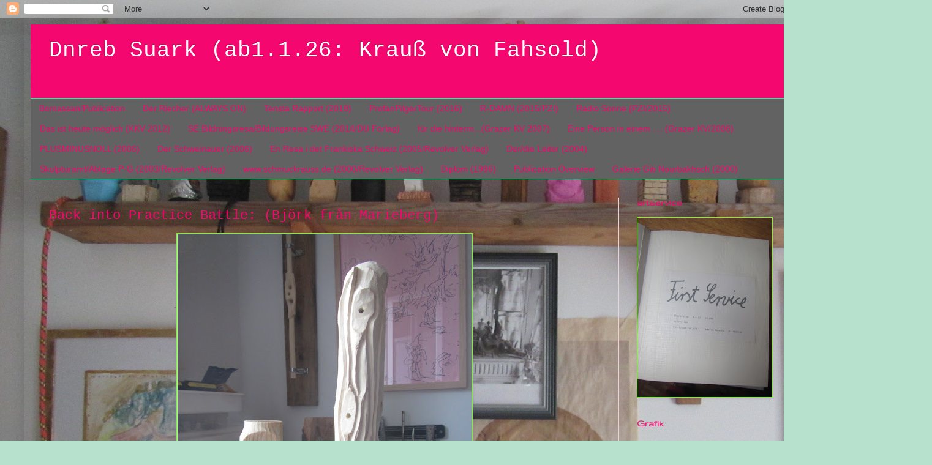

--- FILE ---
content_type: text/html; charset=UTF-8
request_url: http://berndkrauss.blogspot.com/2022/09/back-into-practice-battle-bjork-fran.html
body_size: 29997
content:
<!DOCTYPE html>
<html class='v2' dir='ltr' lang='sv'>
<head>
<link href='https://www.blogger.com/static/v1/widgets/335934321-css_bundle_v2.css' rel='stylesheet' type='text/css'/>
<meta content='width=1100' name='viewport'/>
<meta content='text/html; charset=UTF-8' http-equiv='Content-Type'/>
<meta content='blogger' name='generator'/>
<link href='http://berndkrauss.blogspot.com/favicon.ico' rel='icon' type='image/x-icon'/>
<link href='http://berndkrauss.blogspot.com/2022/09/back-into-practice-battle-bjork-fran.html' rel='canonical'/>
<link rel="alternate" type="application/atom+xml" title="Dnreb Suark (ab1.1.26: Krauß von Fahsold) - Atom" href="http://berndkrauss.blogspot.com/feeds/posts/default" />
<link rel="alternate" type="application/rss+xml" title="Dnreb Suark (ab1.1.26: Krauß von Fahsold) - RSS" href="http://berndkrauss.blogspot.com/feeds/posts/default?alt=rss" />
<link rel="service.post" type="application/atom+xml" title="Dnreb Suark (ab1.1.26: Krauß von Fahsold) - Atom" href="https://www.blogger.com/feeds/6352856430087998600/posts/default" />

<link rel="alternate" type="application/atom+xml" title="Dnreb Suark (ab1.1.26: Krauß von Fahsold) - Atom" href="http://berndkrauss.blogspot.com/feeds/383310802988931849/comments/default" />
<!--Can't find substitution for tag [blog.ieCssRetrofitLinks]-->
<link href='https://blogger.googleusercontent.com/img/b/R29vZ2xl/AVvXsEhHhNMcKgp7T9AbQda5_UfNFifo-Ie1yxzZgXAIYMpXQdudkjXNMtcU6em2MbrzPKzBtb4DE2Bfx4fVRlO2Ehwl2f6SfySvVwyF-E7wTjfMhe8NT1dQBjmABUvLZpuJ_7qg273AR9nGvv86CVgzGbjouiWR3DBFuIyz1Dj2I2aXxiG7uGoTYYV5FaG-/w480-h640/IMG_4690.JPG' rel='image_src'/>
<meta content='http://berndkrauss.blogspot.com/2022/09/back-into-practice-battle-bjork-fran.html' property='og:url'/>
<meta content='Back into Practice Battle: (Björk från Marieberg)' property='og:title'/>
<meta content=' ' property='og:description'/>
<meta content='https://blogger.googleusercontent.com/img/b/R29vZ2xl/AVvXsEhHhNMcKgp7T9AbQda5_UfNFifo-Ie1yxzZgXAIYMpXQdudkjXNMtcU6em2MbrzPKzBtb4DE2Bfx4fVRlO2Ehwl2f6SfySvVwyF-E7wTjfMhe8NT1dQBjmABUvLZpuJ_7qg273AR9nGvv86CVgzGbjouiWR3DBFuIyz1Dj2I2aXxiG7uGoTYYV5FaG-/w1200-h630-p-k-no-nu/IMG_4690.JPG' property='og:image'/>
<title>Dnreb Suark (ab1.1.26: Krauß von Fahsold): Back into Practice Battle: (Björk från Marieberg)</title>
<style type='text/css'>@font-face{font-family:'Gruppo';font-style:normal;font-weight:400;font-display:swap;src:url(//fonts.gstatic.com/s/gruppo/v23/WwkfxPmzE06v_ZW1UHrBGoIAUOo5.woff2)format('woff2');unicode-range:U+0100-02BA,U+02BD-02C5,U+02C7-02CC,U+02CE-02D7,U+02DD-02FF,U+0304,U+0308,U+0329,U+1D00-1DBF,U+1E00-1E9F,U+1EF2-1EFF,U+2020,U+20A0-20AB,U+20AD-20C0,U+2113,U+2C60-2C7F,U+A720-A7FF;}@font-face{font-family:'Gruppo';font-style:normal;font-weight:400;font-display:swap;src:url(//fonts.gstatic.com/s/gruppo/v23/WwkfxPmzE06v_ZW1XnrBGoIAUA.woff2)format('woff2');unicode-range:U+0000-00FF,U+0131,U+0152-0153,U+02BB-02BC,U+02C6,U+02DA,U+02DC,U+0304,U+0308,U+0329,U+2000-206F,U+20AC,U+2122,U+2191,U+2193,U+2212,U+2215,U+FEFF,U+FFFD;}</style>
<style id='page-skin-1' type='text/css'><!--
/*
-----------------------------------------------
Blogger Template Style
Name:     Simple
Designer: Blogger
URL:      www.blogger.com
----------------------------------------------- */
/* Content
----------------------------------------------- */
body {
font: normal normal 12px Arial, Tahoma, Helvetica, FreeSans, sans-serif;
color: #f4086f;
background: #b7e1cd url(https://blogger.googleusercontent.com/img/a/AVvXsEiIp4nkCCYwjRcegWvgBSMkz0mSAxIP235KPeuVEM_Q0QYOzljRIAvXnULAgQkFjVfRhQjM8S-Kk22LH7tUpmwigTGXEfCe8i_AmmWAncbRVf8DbVx1vBZE5YPiYvsVsH7QF1pCf4TfB-4uOsPASYpk8tUV4xp_MPeiXv_dmoIv1IADAsFHt5yV26rS=s1600) repeat fixed top left;
padding: 0 40px 40px 40px;
}
html body .region-inner {
min-width: 0;
max-width: 100%;
width: auto;
}
h2 {
font-size: 22px;
}
a:link {
text-decoration:none;
color: #b9ff83;
}
a:visited {
text-decoration:none;
color: #83ffc9;
}
a:hover {
text-decoration:underline;
color: #000000;
}
.body-fauxcolumn-outer .fauxcolumn-inner {
background: transparent none repeat scroll top left;
_background-image: none;
}
.body-fauxcolumn-outer .cap-top {
position: absolute;
z-index: 1;
height: 400px;
width: 100%;
}
.body-fauxcolumn-outer .cap-top .cap-left {
width: 100%;
background: transparent none repeat-x scroll top left;
_background-image: none;
}
.content-outer {
-moz-box-shadow: 0 0 40px rgba(0, 0, 0, .15);
-webkit-box-shadow: 0 0 5px rgba(0, 0, 0, .15);
-goog-ms-box-shadow: 0 0 10px #333333;
box-shadow: 0 0 40px rgba(0, 0, 0, .15);
margin-bottom: 1px;
}
.content-inner {
padding: 10px 10px;
}
.content-inner {
background-color: transparent;
}
/* Header
----------------------------------------------- */
.header-outer {
background: #f4086f none repeat-x scroll 0 -400px;
_background-image: none;
}
.Header h1 {
font: normal normal 36px 'Courier New', Courier, FreeMono, monospace;
color: #ffffff;
text-shadow: -1px -1px 1px rgba(0, 0, 0, .2);
}
.Header h1 a {
color: #ffffff;
}
.Header .description {
font-size: 140%;
color: #b3b3b3;
}
.header-inner .Header .titlewrapper {
padding: 22px 30px;
}
.header-inner .Header .descriptionwrapper {
padding: 0 30px;
}
/* Tabs
----------------------------------------------- */
.tabs-inner .section:first-child {
border-top: 1px solid #07ff93;
}
.tabs-inner .section:first-child ul {
margin-top: -1px;
border-top: 1px solid #07ff93;
border-left: 0 solid #07ff93;
border-right: 0 solid #07ff93;
}
.tabs-inner .widget ul {
background: #626262 none repeat-x scroll 0 -800px;
_background-image: none;
border-bottom: 1px solid #07ff93;
margin-top: 0;
margin-left: -30px;
margin-right: -30px;
}
.tabs-inner .widget li a {
display: inline-block;
padding: .6em 1em;
font: normal normal 14px 'Trebuchet MS', Trebuchet, sans-serif;
color: #f4086f;
border-left: 1px solid transparent;
border-right: 0 solid #07ff93;
}
.tabs-inner .widget li:first-child a {
border-left: none;
}
.tabs-inner .widget li.selected a, .tabs-inner .widget li a:hover {
color: #ffffff;
background-color: #000000;
text-decoration: none;
}
/* Columns
----------------------------------------------- */
.main-outer {
border-top: 0 solid #ead1dc;
}
.fauxcolumn-left-outer .fauxcolumn-inner {
border-right: 1px solid #ead1dc;
}
.fauxcolumn-right-outer .fauxcolumn-inner {
border-left: 1px solid #ead1dc;
}
/* Headings
----------------------------------------------- */
div.widget > h2,
div.widget h2.title {
margin: 0 0 1em 0;
font: normal bold 16px Gruppo;
color: #f4086f;
}
/* Widgets
----------------------------------------------- */
.widget .zippy {
color: #a5a5a5;
text-shadow: 2px 2px 1px rgba(0, 0, 0, .1);
}
.widget .popular-posts ul {
list-style: none;
}
/* Posts
----------------------------------------------- */
h2.date-header {
font: normal bold 11px 'Courier New', Courier, FreeMono, monospace;
}
.date-header span {
background-color: #000000;
color: #b9ff83;
padding: inherit;
letter-spacing: inherit;
margin: inherit;
}
.main-inner {
padding-top: 30px;
padding-bottom: 30px;
}
.main-inner .column-center-inner {
padding: 0 15px;
}
.main-inner .column-center-inner .section {
margin: 0 15px;
}
.post {
margin: 0 0 25px 0;
}
h3.post-title, .comments h4 {
font: normal normal 22px 'Courier New', Courier, FreeMono, monospace;
margin: .75em 0 0;
}
.post-body {
font-size: 110%;
line-height: 1.4;
position: relative;
}
.post-body img, .post-body .tr-caption-container, .Profile img, .Image img,
.BlogList .item-thumbnail img {
padding: 0;
background: #b7e1cd;
border: 1px solid #74ff07;
-moz-box-shadow: 1px 1px 5px rgba(0, 0, 0, .1);
-webkit-box-shadow: 1px 1px 5px rgba(0, 0, 0, .1);
box-shadow: 1px 1px 5px rgba(0, 0, 0, .1);
}
.post-body img, .post-body .tr-caption-container {
padding: 1px;
}
.post-body .tr-caption-container {
color: #b9ff83;
}
.post-body .tr-caption-container img {
padding: 0;
background: transparent;
border: none;
-moz-box-shadow: 0 0 0 rgba(0, 0, 0, .1);
-webkit-box-shadow: 0 0 0 rgba(0, 0, 0, .1);
box-shadow: 0 0 0 rgba(0, 0, 0, .1);
}
.post-header {
margin: 0 0 1.5em;
line-height: 1.6;
font-size: 90%;
}
.post-footer {
margin: 20px -2px 0;
padding: 5px 10px;
color: #969696;
background-color: #646464;
border-bottom: 1px solid #6b6b6b;
line-height: 1.6;
font-size: 90%;
}
#comments .comment-author {
padding-top: 1.5em;
border-top: 1px solid #ead1dc;
background-position: 0 1.5em;
}
#comments .comment-author:first-child {
padding-top: 0;
border-top: none;
}
.avatar-image-container {
margin: .2em 0 0;
}
#comments .avatar-image-container img {
border: 1px solid #74ff07;
}
/* Comments
----------------------------------------------- */
.comments .comments-content .icon.blog-author {
background-repeat: no-repeat;
background-image: url([data-uri]);
}
.comments .comments-content .loadmore a {
border-top: 1px solid #a5a5a5;
border-bottom: 1px solid #a5a5a5;
}
.comments .comment-thread.inline-thread {
background-color: #646464;
}
.comments .continue {
border-top: 2px solid #a5a5a5;
}
/* Accents
---------------------------------------------- */
.section-columns td.columns-cell {
border-left: 1px solid #ead1dc;
}
.blog-pager {
background: transparent none no-repeat scroll top center;
}
.blog-pager-older-link, .home-link,
.blog-pager-newer-link {
background-color: transparent;
padding: 5px;
}
.footer-outer {
border-top: 0 dashed #bbbbbb;
}
/* Mobile
----------------------------------------------- */
body.mobile  {
background-size: auto;
}
.mobile .body-fauxcolumn-outer {
background: transparent none repeat scroll top left;
}
.mobile .body-fauxcolumn-outer .cap-top {
background-size: 100% auto;
}
.mobile .content-outer {
-webkit-box-shadow: 0 0 3px rgba(0, 0, 0, .15);
box-shadow: 0 0 3px rgba(0, 0, 0, .15);
}
.mobile .tabs-inner .widget ul {
margin-left: 0;
margin-right: 0;
}
.mobile .post {
margin: 0;
}
.mobile .main-inner .column-center-inner .section {
margin: 0;
}
.mobile .date-header span {
padding: 0.1em 10px;
margin: 0 -10px;
}
.mobile h3.post-title {
margin: 0;
}
.mobile .blog-pager {
background: transparent none no-repeat scroll top center;
}
.mobile .footer-outer {
border-top: none;
}
.mobile .main-inner, .mobile .footer-inner {
background-color: transparent;
}
.mobile-index-contents {
color: #f4086f;
}
.mobile-link-button {
background-color: #b9ff83;
}
.mobile-link-button a:link, .mobile-link-button a:visited {
color: #ffffff;
}
.mobile .tabs-inner .section:first-child {
border-top: none;
}
.mobile .tabs-inner .PageList .widget-content {
background-color: #000000;
color: #ffffff;
border-top: 1px solid #07ff93;
border-bottom: 1px solid #07ff93;
}
.mobile .tabs-inner .PageList .widget-content .pagelist-arrow {
border-left: 1px solid #07ff93;
}

--></style>
<style id='template-skin-1' type='text/css'><!--
body {
min-width: 1260px;
}
.content-outer, .content-fauxcolumn-outer, .region-inner {
min-width: 1260px;
max-width: 1260px;
_width: 1260px;
}
.main-inner .columns {
padding-left: 0px;
padding-right: 280px;
}
.main-inner .fauxcolumn-center-outer {
left: 0px;
right: 280px;
/* IE6 does not respect left and right together */
_width: expression(this.parentNode.offsetWidth -
parseInt("0px") -
parseInt("280px") + 'px');
}
.main-inner .fauxcolumn-left-outer {
width: 0px;
}
.main-inner .fauxcolumn-right-outer {
width: 280px;
}
.main-inner .column-left-outer {
width: 0px;
right: 100%;
margin-left: -0px;
}
.main-inner .column-right-outer {
width: 280px;
margin-right: -280px;
}
#layout {
min-width: 0;
}
#layout .content-outer {
min-width: 0;
width: 800px;
}
#layout .region-inner {
min-width: 0;
width: auto;
}
body#layout div.add_widget {
padding: 8px;
}
body#layout div.add_widget a {
margin-left: 32px;
}
--></style>
<style>
    body {background-image:url(https\:\/\/blogger.googleusercontent.com\/img\/a\/AVvXsEiIp4nkCCYwjRcegWvgBSMkz0mSAxIP235KPeuVEM_Q0QYOzljRIAvXnULAgQkFjVfRhQjM8S-Kk22LH7tUpmwigTGXEfCe8i_AmmWAncbRVf8DbVx1vBZE5YPiYvsVsH7QF1pCf4TfB-4uOsPASYpk8tUV4xp_MPeiXv_dmoIv1IADAsFHt5yV26rS=s1600);}
    
@media (max-width: 200px) { body {background-image:url(https\:\/\/blogger.googleusercontent.com\/img\/a\/AVvXsEiIp4nkCCYwjRcegWvgBSMkz0mSAxIP235KPeuVEM_Q0QYOzljRIAvXnULAgQkFjVfRhQjM8S-Kk22LH7tUpmwigTGXEfCe8i_AmmWAncbRVf8DbVx1vBZE5YPiYvsVsH7QF1pCf4TfB-4uOsPASYpk8tUV4xp_MPeiXv_dmoIv1IADAsFHt5yV26rS=w200);}}
@media (max-width: 400px) and (min-width: 201px) { body {background-image:url(https\:\/\/blogger.googleusercontent.com\/img\/a\/AVvXsEiIp4nkCCYwjRcegWvgBSMkz0mSAxIP235KPeuVEM_Q0QYOzljRIAvXnULAgQkFjVfRhQjM8S-Kk22LH7tUpmwigTGXEfCe8i_AmmWAncbRVf8DbVx1vBZE5YPiYvsVsH7QF1pCf4TfB-4uOsPASYpk8tUV4xp_MPeiXv_dmoIv1IADAsFHt5yV26rS=w400);}}
@media (max-width: 800px) and (min-width: 401px) { body {background-image:url(https\:\/\/blogger.googleusercontent.com\/img\/a\/AVvXsEiIp4nkCCYwjRcegWvgBSMkz0mSAxIP235KPeuVEM_Q0QYOzljRIAvXnULAgQkFjVfRhQjM8S-Kk22LH7tUpmwigTGXEfCe8i_AmmWAncbRVf8DbVx1vBZE5YPiYvsVsH7QF1pCf4TfB-4uOsPASYpk8tUV4xp_MPeiXv_dmoIv1IADAsFHt5yV26rS=w800);}}
@media (max-width: 1200px) and (min-width: 801px) { body {background-image:url(https\:\/\/blogger.googleusercontent.com\/img\/a\/AVvXsEiIp4nkCCYwjRcegWvgBSMkz0mSAxIP235KPeuVEM_Q0QYOzljRIAvXnULAgQkFjVfRhQjM8S-Kk22LH7tUpmwigTGXEfCe8i_AmmWAncbRVf8DbVx1vBZE5YPiYvsVsH7QF1pCf4TfB-4uOsPASYpk8tUV4xp_MPeiXv_dmoIv1IADAsFHt5yV26rS=w1200);}}
/* Last tag covers anything over one higher than the previous max-size cap. */
@media (min-width: 1201px) { body {background-image:url(https\:\/\/blogger.googleusercontent.com\/img\/a\/AVvXsEiIp4nkCCYwjRcegWvgBSMkz0mSAxIP235KPeuVEM_Q0QYOzljRIAvXnULAgQkFjVfRhQjM8S-Kk22LH7tUpmwigTGXEfCe8i_AmmWAncbRVf8DbVx1vBZE5YPiYvsVsH7QF1pCf4TfB-4uOsPASYpk8tUV4xp_MPeiXv_dmoIv1IADAsFHt5yV26rS=w1600);}}
  </style>
<link href='https://www.blogger.com/dyn-css/authorization.css?targetBlogID=6352856430087998600&amp;zx=6abc3626-2b3d-4819-8a51-ac176688ab47' media='none' onload='if(media!=&#39;all&#39;)media=&#39;all&#39;' rel='stylesheet'/><noscript><link href='https://www.blogger.com/dyn-css/authorization.css?targetBlogID=6352856430087998600&amp;zx=6abc3626-2b3d-4819-8a51-ac176688ab47' rel='stylesheet'/></noscript>
<meta name='google-adsense-platform-account' content='ca-host-pub-1556223355139109'/>
<meta name='google-adsense-platform-domain' content='blogspot.com'/>

</head>
<body class='loading variant-dark'>
<div class='navbar section' id='navbar' name='Navbar'><div class='widget Navbar' data-version='1' id='Navbar1'><script type="text/javascript">
    function setAttributeOnload(object, attribute, val) {
      if(window.addEventListener) {
        window.addEventListener('load',
          function(){ object[attribute] = val; }, false);
      } else {
        window.attachEvent('onload', function(){ object[attribute] = val; });
      }
    }
  </script>
<div id="navbar-iframe-container"></div>
<script type="text/javascript" src="https://apis.google.com/js/platform.js"></script>
<script type="text/javascript">
      gapi.load("gapi.iframes:gapi.iframes.style.bubble", function() {
        if (gapi.iframes && gapi.iframes.getContext) {
          gapi.iframes.getContext().openChild({
              url: 'https://www.blogger.com/navbar/6352856430087998600?po\x3d383310802988931849\x26origin\x3dhttp://berndkrauss.blogspot.com',
              where: document.getElementById("navbar-iframe-container"),
              id: "navbar-iframe"
          });
        }
      });
    </script><script type="text/javascript">
(function() {
var script = document.createElement('script');
script.type = 'text/javascript';
script.src = '//pagead2.googlesyndication.com/pagead/js/google_top_exp.js';
var head = document.getElementsByTagName('head')[0];
if (head) {
head.appendChild(script);
}})();
</script>
</div></div>
<div class='body-fauxcolumns'>
<div class='fauxcolumn-outer body-fauxcolumn-outer'>
<div class='cap-top'>
<div class='cap-left'></div>
<div class='cap-right'></div>
</div>
<div class='fauxborder-left'>
<div class='fauxborder-right'></div>
<div class='fauxcolumn-inner'>
</div>
</div>
<div class='cap-bottom'>
<div class='cap-left'></div>
<div class='cap-right'></div>
</div>
</div>
</div>
<div class='content'>
<div class='content-fauxcolumns'>
<div class='fauxcolumn-outer content-fauxcolumn-outer'>
<div class='cap-top'>
<div class='cap-left'></div>
<div class='cap-right'></div>
</div>
<div class='fauxborder-left'>
<div class='fauxborder-right'></div>
<div class='fauxcolumn-inner'>
</div>
</div>
<div class='cap-bottom'>
<div class='cap-left'></div>
<div class='cap-right'></div>
</div>
</div>
</div>
<div class='content-outer'>
<div class='content-cap-top cap-top'>
<div class='cap-left'></div>
<div class='cap-right'></div>
</div>
<div class='fauxborder-left content-fauxborder-left'>
<div class='fauxborder-right content-fauxborder-right'></div>
<div class='content-inner'>
<header>
<div class='header-outer'>
<div class='header-cap-top cap-top'>
<div class='cap-left'></div>
<div class='cap-right'></div>
</div>
<div class='fauxborder-left header-fauxborder-left'>
<div class='fauxborder-right header-fauxborder-right'></div>
<div class='region-inner header-inner'>
<div class='header section' id='header' name='Rubrik'><div class='widget Header' data-version='1' id='Header1'>
<div id='header-inner'>
<div class='titlewrapper'>
<h1 class='title'>
<a href='http://berndkrauss.blogspot.com/'>
Dnreb Suark (ab1.1.26: Krauß von Fahsold)
</a>
</h1>
</div>
<div class='descriptionwrapper'>
<p class='description'><span>
</span></p>
</div>
</div>
</div></div>
</div>
</div>
<div class='header-cap-bottom cap-bottom'>
<div class='cap-left'></div>
<div class='cap-right'></div>
</div>
</div>
</header>
<div class='tabs-outer'>
<div class='tabs-cap-top cap-top'>
<div class='cap-left'></div>
<div class='cap-right'></div>
</div>
<div class='fauxborder-left tabs-fauxborder-left'>
<div class='fauxborder-right tabs-fauxborder-right'></div>
<div class='region-inner tabs-inner'>
<div class='tabs section' id='crosscol' name='Alla kolumner'><div class='widget LinkList' data-version='1' id='LinkList17'>
<h2>Publikationen (BK-thek)</h2>
<div class='widget-content'>
<ul>
<li><a href='https://bomassanpublikation.blogspot.com/'>Bomassan/Publication</a></li>
<li><a href='http://riecher.blogspot.com'>Der Riecher (ALWAYS ON)</a></li>
<li><a href='https://magazineleifpg.blogspot.com/'>Tensta Rapport (2018)</a></li>
<li><a href='http://publikationppt.blogspot.nl'>ProfanPilgerTour (2016)</a></li>
<li><a href='http://rdamnmagazine.blogspot.nl'>R-DAMN (2015/PZI)</a></li>
<li><a href='http://radiosonnepzi.blogspot.nl/'>Radio Sonne (PZI/2015)</a></li>
<li><a href='https://dasistheutemoeglichbk.blogspot.com'>Das ist heute möglich (KKV 2012)</a></li>
<li><a href='https://sebildungsreise.blogspot.com'>SE Bildningsresa/Bildungsreise SWE (2014/DU Förlag)</a></li>
<li><a href='https://fuerdiehintermvorhanglebenkatalog.blogspot.com/'>für die hinterm...(Grazer KV 2007)</a></li>
<li><a href='https://einepersonineinem.blogspot.com/'>Eine Person in einem .... (Grazer KV/2006)</a></li>
<li><a href='https://plusminusnollpublication.blogspot.com'>PLUSMINUSNOLL (2006)</a></li>
<li><a href='https://derschweinauer.blogspot.com'>Der Schweinauer (2006)</a></li>
<li><a href='https://resaidetfrankiskaschweiz.blogspot.com'>En Resa i det Frankiska Schweiz (2005/Revolver Verlag)</a></li>
<li><a href='http://derdieleiter.blogspot.nl/'>Der/die Leiter (2004)</a></li>
<li><a href='http://www.skulpturamt.blogspot.nl'>Skulpturamt/Ablage P-G (2003/Revolver Verlag)</a></li>
<li><a href='http://wwwschmuckraussde.blogspot.nl'>www.schmuckrauss.de (2000/Revolver Verlag)</a></li>
<li><a href='http://diplomkulturpaedagogik.blogspot.nl/'>Diplom (1996)</a></li>
<li><a href='http://bkpublikationen.blogspot.com/'>Publication Overview</a></li>
<li><a href='https://giti2000.blogspot.com'>Galerie Giti Nourbakhsch (2000)</a></li>
</ul>
<div class='clear'></div>
</div>
</div></div>
<div class='tabs no-items section' id='crosscol-overflow' name='Cross-Column 2'></div>
</div>
</div>
<div class='tabs-cap-bottom cap-bottom'>
<div class='cap-left'></div>
<div class='cap-right'></div>
</div>
</div>
<div class='main-outer'>
<div class='main-cap-top cap-top'>
<div class='cap-left'></div>
<div class='cap-right'></div>
</div>
<div class='fauxborder-left main-fauxborder-left'>
<div class='fauxborder-right main-fauxborder-right'></div>
<div class='region-inner main-inner'>
<div class='columns fauxcolumns'>
<div class='fauxcolumn-outer fauxcolumn-center-outer'>
<div class='cap-top'>
<div class='cap-left'></div>
<div class='cap-right'></div>
</div>
<div class='fauxborder-left'>
<div class='fauxborder-right'></div>
<div class='fauxcolumn-inner'>
</div>
</div>
<div class='cap-bottom'>
<div class='cap-left'></div>
<div class='cap-right'></div>
</div>
</div>
<div class='fauxcolumn-outer fauxcolumn-left-outer'>
<div class='cap-top'>
<div class='cap-left'></div>
<div class='cap-right'></div>
</div>
<div class='fauxborder-left'>
<div class='fauxborder-right'></div>
<div class='fauxcolumn-inner'>
</div>
</div>
<div class='cap-bottom'>
<div class='cap-left'></div>
<div class='cap-right'></div>
</div>
</div>
<div class='fauxcolumn-outer fauxcolumn-right-outer'>
<div class='cap-top'>
<div class='cap-left'></div>
<div class='cap-right'></div>
</div>
<div class='fauxborder-left'>
<div class='fauxborder-right'></div>
<div class='fauxcolumn-inner'>
</div>
</div>
<div class='cap-bottom'>
<div class='cap-left'></div>
<div class='cap-right'></div>
</div>
</div>
<!-- corrects IE6 width calculation -->
<div class='columns-inner'>
<div class='column-center-outer'>
<div class='column-center-inner'>
<div class='main section' id='main' name='Huvudsektion'><div class='widget Blog' data-version='1' id='Blog1'>
<div class='blog-posts hfeed'>

          <div class="date-outer">
        

          <div class="date-posts">
        
<div class='post-outer'>
<div class='post hentry uncustomized-post-template' itemprop='blogPost' itemscope='itemscope' itemtype='http://schema.org/BlogPosting'>
<meta content='https://blogger.googleusercontent.com/img/b/R29vZ2xl/AVvXsEhHhNMcKgp7T9AbQda5_UfNFifo-Ie1yxzZgXAIYMpXQdudkjXNMtcU6em2MbrzPKzBtb4DE2Bfx4fVRlO2Ehwl2f6SfySvVwyF-E7wTjfMhe8NT1dQBjmABUvLZpuJ_7qg273AR9nGvv86CVgzGbjouiWR3DBFuIyz1Dj2I2aXxiG7uGoTYYV5FaG-/w480-h640/IMG_4690.JPG' itemprop='image_url'/>
<meta content='6352856430087998600' itemprop='blogId'/>
<meta content='383310802988931849' itemprop='postId'/>
<a name='383310802988931849'></a>
<h3 class='post-title entry-title' itemprop='name'>
Back into Practice Battle: (Björk från Marieberg)
</h3>
<div class='post-header'>
<div class='post-header-line-1'></div>
</div>
<div class='post-body entry-content' id='post-body-383310802988931849' itemprop='description articleBody'>
<p></p><div class="separator" style="clear: both; text-align: center;"><a href="https://blogger.googleusercontent.com/img/b/R29vZ2xl/AVvXsEhHhNMcKgp7T9AbQda5_UfNFifo-Ie1yxzZgXAIYMpXQdudkjXNMtcU6em2MbrzPKzBtb4DE2Bfx4fVRlO2Ehwl2f6SfySvVwyF-E7wTjfMhe8NT1dQBjmABUvLZpuJ_7qg273AR9nGvv86CVgzGbjouiWR3DBFuIyz1Dj2I2aXxiG7uGoTYYV5FaG-/s1600/IMG_4690.JPG" imageanchor="1" style="margin-left: 1em; margin-right: 1em;"><img border="0" data-original-height="1600" data-original-width="1200" height="640" src="https://blogger.googleusercontent.com/img/b/R29vZ2xl/AVvXsEhHhNMcKgp7T9AbQda5_UfNFifo-Ie1yxzZgXAIYMpXQdudkjXNMtcU6em2MbrzPKzBtb4DE2Bfx4fVRlO2Ehwl2f6SfySvVwyF-E7wTjfMhe8NT1dQBjmABUvLZpuJ_7qg273AR9nGvv86CVgzGbjouiWR3DBFuIyz1Dj2I2aXxiG7uGoTYYV5FaG-/w480-h640/IMG_4690.JPG" width="480" /></a></div><br />&nbsp;<p></p>
<div style='clear: both;'></div>
</div>
<div class='post-footer'>
<div class='post-footer-line post-footer-line-1'>
<span class='post-author vcard'>
</span>
<span class='post-timestamp'>
</span>
<span class='post-comment-link'>
</span>
<span class='post-icons'>
<span class='item-control blog-admin pid-549302704'>
<a href='https://www.blogger.com/post-edit.g?blogID=6352856430087998600&postID=383310802988931849&from=pencil' title='Redigera inlägg'>
<img alt='' class='icon-action' height='18' src='https://resources.blogblog.com/img/icon18_edit_allbkg.gif' width='18'/>
</a>
</span>
</span>
<div class='post-share-buttons goog-inline-block'>
<a class='goog-inline-block share-button sb-email' href='https://www.blogger.com/share-post.g?blogID=6352856430087998600&postID=383310802988931849&target=email' target='_blank' title='Skicka med e-post'><span class='share-button-link-text'>Skicka med e-post</span></a><a class='goog-inline-block share-button sb-blog' href='https://www.blogger.com/share-post.g?blogID=6352856430087998600&postID=383310802988931849&target=blog' onclick='window.open(this.href, "_blank", "height=270,width=475"); return false;' target='_blank' title='BlogThis!'><span class='share-button-link-text'>BlogThis!</span></a><a class='goog-inline-block share-button sb-twitter' href='https://www.blogger.com/share-post.g?blogID=6352856430087998600&postID=383310802988931849&target=twitter' target='_blank' title='Dela på X'><span class='share-button-link-text'>Dela på X</span></a><a class='goog-inline-block share-button sb-facebook' href='https://www.blogger.com/share-post.g?blogID=6352856430087998600&postID=383310802988931849&target=facebook' onclick='window.open(this.href, "_blank", "height=430,width=640"); return false;' target='_blank' title='Dela på Facebook'><span class='share-button-link-text'>Dela på Facebook</span></a><a class='goog-inline-block share-button sb-pinterest' href='https://www.blogger.com/share-post.g?blogID=6352856430087998600&postID=383310802988931849&target=pinterest' target='_blank' title='Dela på Pinterest'><span class='share-button-link-text'>Dela på Pinterest</span></a>
</div>
</div>
<div class='post-footer-line post-footer-line-2'>
<span class='post-labels'>
</span>
</div>
<div class='post-footer-line post-footer-line-3'>
<span class='post-location'>
</span>
</div>
</div>
</div>
<div class='comments' id='comments'>
<a name='comments'></a>
</div>
</div>

        </div></div>
      
</div>
<div class='blog-pager' id='blog-pager'>
<span id='blog-pager-newer-link'>
<a class='blog-pager-newer-link' href='http://berndkrauss.blogspot.com/2022/09/season-2amfap-fabrication.html' id='Blog1_blog-pager-newer-link' title='Senaste inlägg'>Senaste inlägg</a>
</span>
<span id='blog-pager-older-link'>
<a class='blog-pager-older-link' href='http://berndkrauss.blogspot.com/2022/09/125-jahre-tyra-vsr-wall-paint.html' id='Blog1_blog-pager-older-link' title='Äldre inlägg'>Äldre inlägg</a>
</span>
<a class='home-link' href='http://berndkrauss.blogspot.com/'>Startsida</a>
</div>
<div class='clear'></div>
<div class='post-feeds'>
</div>
</div></div>
</div>
</div>
<div class='column-left-outer'>
<div class='column-left-inner'>
<aside>
</aside>
</div>
</div>
<div class='column-right-outer'>
<div class='column-right-inner'>
<aside>
<div class='sidebar section' id='sidebar-right-1'><div class='widget Image' data-version='1' id='Image51'>
<h2>artservice</h2>
<div class='widget-content'>
<a href='https://artservicebk.blogspot.com/'>
<img alt='artservice' height='293' id='Image51_img' src='https://blogger.googleusercontent.com/img/a/AVvXsEh_xooaPTb4FmzkgZkMdHyCBAsH5Z0WfrfSD-LzqyZcufP13d4SiZnMziY2QlO5vaySMk45MnFxGpaH4sCbY5LZn6Qo2JmTU0vB7q5Kf9EH4FHPb1ZJdpimM0UYt2BFLmHdlXrhbc9Xs2QG7p9jrNdH8B7u-8uYzagwHjLmiDP31tXWse4BAQSGqsEMRHY=s293' width='220'/>
</a>
<br/>
</div>
<div class='clear'></div>
</div><div class='widget LinkList' data-version='1' id='LinkList46'>
<h2>Grafik</h2>
<div class='widget-content'>
<ul>
<li><a href='https://radierer.blogspot.com/2007/09/blog-post.html?spref=fb&fbclid=IwY2xjawMav4ZleHRuA2FlbQIxMQABHnlg-NXq_b8up8kw7uQjYweG4wGCzd4i-ME-mUda9O8sL6N7VF7dO3WjemiQ_aem__DGUW3z9AFAykSd2SnrjZQ'>Den Vackra Döden</a></li>
</ul>
<div class='clear'></div>
</div>
</div><div class='widget Image' data-version='1' id='Image50'>
<div class='widget-content'>
<a href='https://bertilsunderby.blogspot.com/'>
<img alt='' height='293' id='Image50_img' src='https://blogger.googleusercontent.com/img/a/AVvXsEhggLjal1P9Z5nKezkJ_Y6TfLJUANqJftmHfU6CYV5aB3mq_u-xmMyuo9C-q2PzNZ-RVGLHSL17o8UttZztol66jzkRC1gMGBnF1Mms4TAOp3-SMw38FEsE5CiPHDvM_yqbAtEZ1r7KDcJw1YETNl5fBNGtkA4o_VgqgqxBfgk1sL-JDc-MxdKUOC2VOpM=s293' width='220'/>
</a>
<br/>
</div>
<div class='clear'></div>
</div><div class='widget Image' data-version='1' id='Image49'>
<h2>HAPPIS Arts and Crafts</h2>
<div class='widget-content'>
<a href='https://wasagruppen.blogspot.com/'>
<img alt='HAPPIS Arts and Crafts' height='293' id='Image49_img' src='https://blogger.googleusercontent.com/img/a/AVvXsEh_UvDKfmUn8LgBrzQt8ab-qKG-AmvSCBqWCRT1Zj1KNeMeW9l734soXrmtR7gW5li2A8twQwm6iE6K2CyAsYo-6Ybg1rMbDEFV4RZQO0skRkTVIr4K4aS4wGkPYKuS3aXeFVBz-0D0_91iPQ773YXqdqpKI9p6oXiJ6n856KoTCXr67VO9gyjFpKRCZxY=s293' width='220'/>
</a>
<br/>
</div>
<div class='clear'></div>
</div><div class='widget Image' data-version='1' id='Image48'>
<div class='widget-content'>
<a href='https://betterthanpettertherapper.blogspot.com/'>
<img alt='' height='220' id='Image48_img' src='https://blogger.googleusercontent.com/img/a/AVvXsEjZ-PgFvCF-LGPA9PeO5Xhhkau9LHRQXETcyvfQhlartz00qA48pf6VJSoFQLbIeusrtWLkvSpMQzqHD_zoS2UG92YvdqYcbALTaC1iw1yye6eNUjsgE2vUsYKHvRCpt-TvZo2rIi396OiQCWWY8-S-dzI0XO4WSWu56eumjhqa1oEEpUMLusIcTsuVtw4=s220' width='220'/>
</a>
<br/>
</div>
<div class='clear'></div>
</div><div class='widget Image' data-version='1' id='Image47'>
<h2>Östersund</h2>
<div class='widget-content'>
<a href='https://tvekpadet.blogspot.com/'>
<img alt='Östersund' height='293' id='Image47_img' src='https://blogger.googleusercontent.com/img/a/AVvXsEjQADGE6m4Wi7BUZQcOjtRwNHz-RqHEH5FJU4LXgGM085zRFUcpCYR59cNpa9R5lNZhllWkAItOD4IL_pijEKxf1fm4-7Mzzc6tvPnAZ_A2c7D_ZGKgs1stFyq7E2JtaMp07kYcKpOnb5idpoQXeAbcvJX97ZLE7CENixLEsWGaUr_iUJlT4K9XnzsZR7Q=s293' width='220'/>
</a>
<br/>
</div>
<div class='clear'></div>
</div><div class='widget Image' data-version='1' id='Image46'>
<h2>TVEK PÅ DET</h2>
<div class='widget-content'>
<a href='https://froesoenauktionsverket.blogspot.com/'>
<img alt='TVEK PÅ DET' height='220' id='Image46_img' src='https://blogger.googleusercontent.com/img/a/AVvXsEi6fXEvze33Uj2BIRxrvl7hlxaq2-MvOXSyFvGxvPDzPvW3Z8aOF-_U6yWOf1Q40gGX6GqBDijT3Ugluw7uHz0lWrX_y4kD8rDDnjRrv-97EEVNIKf0NocsKb6OHrKRg_x6-V_ZgXvzMKEWfzF6vVJnfoEAqWkacIBDApCPjUbsDs2OTgHf_BHpist_ll8=s220' width='220'/>
</a>
<br/>
<span class='caption'>Frösön-Auktionsverket</span>
</div>
<div class='clear'></div>
</div><div class='widget Image' data-version='1' id='Image45'>
<h2>KIN museum för samtidskonst</h2>
<div class='widget-content'>
<a href='https://ruckelruna.blogspot.com/'>
<img alt='KIN museum för samtidskonst' height='293' id='Image45_img' src='https://blogger.googleusercontent.com/img/a/AVvXsEgnvq6MbST6N6CbxvLf08xK-NqRptnzSEB2ZfG7bUmq8CjQM9Buf3x_Wdvc7zqmQpGROvjfp8rkkBG4O6MVGnlG-UF2ff3yuCK4oW4Kz7t7GKHtuXD8UzUyO-epLpSXHtim8FBhsVS91TS-4ySIWJ-xI_JqOj7OvqekczOMt_CA8jLKbdJ4YoNzpX89nAg=s293' width='220'/>
</a>
<br/>
</div>
<div class='clear'></div>
</div><div class='widget LinkList' data-version='1' id='LinkList45'>
<h2>Rrrrrrrrrrrrrrruckkel-runa!</h2>
<div class='widget-content'>
<ul>
<li><a href='https://bengtafdenmark.blogspot.com/'>Bengt af Denmark</a></li>
<li><a href='https://ruckelruna.blogspot.com/'>https://ruckelruna.blogspot.com/</a></li>
<li><a href='https://kirunanonsen.blogspot.com/'>KIRunaNONsen</a></li>
<li><a href='https://kirunakonstakademi.blogspot.com/'>KIRUNA Konstakademi</a></li>
</ul>
<div class='clear'></div>
</div>
</div><div class='widget LinkList' data-version='1' id='LinkList44'>
<h2>NEWS</h2>
<div class='widget-content'>
<ul>
<li><a href='https://tenskasven.blogspot.com'>TENSKA SVEN</a></li>
<li><a href='https://nosecampus.blogspot.com/'>Nose Campus</a></li>
<li><a href='https://smalandsdaergen.blogspot.com/'>Smålands Dwarf</a></li>
<li><a href='https://raeddningstjaensten.blogspot.com/'>Räddningstjänsten</a></li>
<li><a href='https://tredjehanden.blogspot.com'>https://tredjehanden.blogspot.com</a></li>
<li><a href='https://smalandsrapport.blogspot.com/'>Smålands Rapport</a></li>
<li><a href='https://tredjehandenartandlife.blogspot.com/'>ART & Schweiß (Södertälje Konsthall)</a></li>
</ul>
<div class='clear'></div>
</div>
</div><div class='widget Image' data-version='1' id='Image44'>
<h2>Räddningstjänsten Gässemåla</h2>
<div class='widget-content'>
<a href='https://raeddningstjaensten.blogspot.com'>
<img alt='Räddningstjänsten Gässemåla' height='220' id='Image44_img' src='https://blogger.googleusercontent.com/img/a/AVvXsEhFQ3W_tCW9XssgFLXIORG91IF763hKGBfjxg-39FsyYg84NoWLIi2TxbFOh41n4wFd5Z7yMc7x8SXf55P_JU96cMKPvxySh8QF-Qjr73WgynVl-bcRv9-pNExlTFV-cH5Qx36ND0jeoiI1sG6_ZyhilptJFtntgmxQaUt8G5r0cn4Xl0KYeVLghUGwvZ8=s220' width='220'/>
</a>
<br/>
</div>
<div class='clear'></div>
</div><div class='widget Image' data-version='1' id='Image43'>
<h2>OPEN NOW</h2>
<div class='widget-content'>
<a href='https://pastelje.blogspot.com'>
<img alt='OPEN NOW' height='165' id='Image43_img' src='https://blogger.googleusercontent.com/img/a/AVvXsEg4LnnKHwcKbkLar7B3wk3NItEsIg00wMEDMMnWuCpUIdDcZmFm3d4e2Lxtv3IXQ95O7K6tbFgMvuTCDz8S6naCh3op-_BKRWpRS9CrGHIVU54cTanVDc8oqjzYTPXeh6NkxFHW44LS0u7sM1FCPf-mKPZJMT0i-UiXFxz7Vxcltpdw6TwPkovzvTP_yBE=s220' width='220'/>
</a>
<br/>
</div>
<div class='clear'></div>
</div><div class='widget Image' data-version='1' id='Image42'>
<h2>från nu!</h2>
<div class='widget-content'>
<a href='https://krangelstugan.blogspot.com'>
<img alt='från nu!' height='293' id='Image42_img' src='https://blogger.googleusercontent.com/img/a/AVvXsEhZ13W9wWMr40bnHDm9bS5twUjYpn9kDGvQwKOAf7Nh9ugGmPfscRm6VHPOGRmaZksaQqZjOhqK4fs1kbyUK8fUAkUZSKJGGwEJrD3MEladl5FYGQXuuBeX4oCKXWjJxmHyKmIbAqDjY7hjddQHAw-6CMOumVLQBSLrIG0GOlEg_QxyMq2qO9xbuQANjg4=s293' width='220'/>
</a>
<br/>
<span class='caption'>Krångelstugan</span>
</div>
<div class='clear'></div>
</div><div class='widget LinkList' data-version='1' id='LinkList43'>
<h2>Portfolio</h2>
<div class='widget-content'>
<ul>
<li><a href='https://portfoliobk2.blogspot.com/'>....für wen es interessiert.</a></li>
</ul>
<div class='clear'></div>
</div>
</div><div class='widget LinkList' data-version='1' id='LinkList42'>
<h2>The very first blog I ever did!</h2>
<div class='widget-content'>
<ul>
<li><a href='http://kirchenfuehrer.blogspot.com/'>http://kirchenfuehrer.blogspot.com/</a></li>
</ul>
<div class='clear'></div>
</div>
</div><div class='widget Image' data-version='1' id='Image41'>
<h2>GRÜNE HÖLLE</h2>
<div class='widget-content'>
<a href='http://traegardutannamn.blogspot.com/'>
<img alt='GRÜNE HÖLLE' height='293' id='Image41_img' src='https://blogger.googleusercontent.com/img/a/AVvXsEh24dcVn-gXy_y-CqfY_gScheDpX07mkV1S0wL-PpxSnM8oXXc5TSFW9PHdsdPIcnGJYNfNQp-epI6OX7YKf5l9AkkZqqYAhKub_HKkUt4H0yb0mwTlATRNnOm1PT3NTqxBS3kpIQxNFJX2r_BtaTuOomYySdFxaFgzWk-deCFvnYrRWI41xVpQzjic=s293' width='220'/>
</a>
<br/>
<span class='caption'>Gardens</span>
</div>
<div class='clear'></div>
</div><div class='widget LinkList' data-version='1' id='LinkList41'>
<h2>Gardening Projects</h2>
<div class='widget-content'>
<ul>
<li><a href='http://traegardutannamn.blogspot.com/'>Trädgard utan Namn</a></li>
<li><a href='https://nosecampusgfzk.blogspot.com/'>GfZK Leipzig</a></li>
<li><a href='https://altitudeeightysix.blogspot.com/'>Altitude86</a></li>
<li><a href='https://pietsgardencenter.blogspot.com/'>Piets Garden Center</a></li>
<li><a href='https://denkmalgolfclub.blogspot.com/'>2.GGC (Denkmal)</a></li>
</ul>
<div class='clear'></div>
</div>
</div><div class='widget Image' data-version='1' id='Image40'>
<h2>VSR Rules! No Red, Nothing on the floor, No A4, No Installations, No moving images and Never Poetry</h2>
<div class='widget-content'>
<img alt='VSR Rules! No Red, Nothing on the floor, No A4, No Installations, No moving images and Never Poetry' height='293' id='Image40_img' src='https://blogger.googleusercontent.com/img/a/AVvXsEivFUCyB44HqwzD7OLggJIZJRCaNeGuAVX0iFrM9-wQTT6wqfH6Yjypkj5i4xcYegNTi-RpRWz6q_XrGiiYhsH3E5cpossjotjR6x4Z8gbiBO60079Gd8IEayQ-wUjPJH0_5DE4mpJFg0dWJhlFMrZdG0nlizfFQdTGiztiKhCjKkCnUaoNT8YU8PrQ=s293' width='220'/>
<br/>
<span class='caption'>Red Devil</span>
</div>
<div class='clear'></div>
</div><div class='widget LinkList' data-version='1' id='LinkList40'>
<h2>protected &amp; taught by:</h2>
<div class='widget-content'>
<ul>
<li><a href='https://www.nordbayern.de/2.5886/schaffe-schaffe-gartle-baue-1.670798'>Karl Kellner (rechts unten)</a></li>
<li><a href='https://www.youtube.com/watch?v=28bvjEvF2Uw'>Yogo Pausch (Blockflöte)</a></li>
<li><a href='https://www.kneipenbuehne.de/home/was-laeuft/was-lief/historie-detailansicht?tx_sfeventmgt_pievent%5Baction%5D=detail&tx_sfeventmgt_pievent%5Bcontroller%5D=Event&tx_sfeventmgt_pievent%5Bevent%5D=325&cHash=a9283a1c6ea9036657e2a1a9c3758b9d'>Mandi Riedelbauch (Saxophone)</a></li>
<li><a href='https://www.kulturium.de/Kulturhandbuch/Kulturhandbuch-durchsuchen/index.php?La=1&NavID=2364.97&object=med,2364.2987.1.MP3'>Prof. Robert Günzel (Holz)</a></li>
<li><a href='https://www.dewezet.de/region/hameln_artikel,-christoph-rodde-in-der-arche-ein-verspielter-zauberer-_arid,2568783.html'>Prof. Dr. Angela Ziesche (Didaktik)</a></li>
<li><a href='https://www.thalia-theater.de/ueber-uns/ensemble/regie/regie/matthias-guenther'>Matthias Günther (selber)</a></li>
<li><a href='https://www.nationalgallery.gr/en/painting-permanent-exhibition/painter/arfaras-michalis.html'>Michalis Arfaras (Druck)</a></li>
<li><a href='https://www.geisteswissenschaften.fu-berlin.de/we01/institut/mitarbeiter/pd_apl_hon/strub/index.html'>Dr. Christian Strub (Hirn und Lehre)</a></li>
<li><a href='https://en.wikipedia.org/wiki/Stephan_Remmler'>Stephan Remmler (Rest)</a></li>
</ul>
<div class='clear'></div>
</div>
</div><div class='widget Image' data-version='1' id='Image39'>
<h2>SLOPPY RADIO with Daphne &amp; Josie</h2>
<div class='widget-content'>
<a href='https://www.mixcloud.com/SloppyRadio/sloppy-with-josie-perry-daphne-simons-stine-sampers/?fbclid=IwAR05qxNfsm6Dr0od-Pfgsi25CUopKNtKWF69PcPH29ynxmet8mJpsDzSXTA'>
<img alt='SLOPPY RADIO with Daphne &amp; Josie' height='220' id='Image39_img' src='https://blogger.googleusercontent.com/img/a/AVvXsEhXTiFb4-1mP9NHWf2WH3C1R9nlxRHlU4SkkVJ4MbnyR25qpemngyuPziHw8ehcsY5PARgR_-qAeNnOTv9eUsgO0AEbdPYVor7u5q_pA9sm23SWsLg78AWLmCbfW35m77lO7LCBq8KvVBZrdE4PFZbp5xtFcvlmJyIc-UpWXtC0GPfMe_yIpyKV0ntj=s220' width='220'/>
</a>
<br/>
</div>
<div class='clear'></div>
</div><div class='widget Image' data-version='1' id='Image37'>
<div class='widget-content'>
<img alt='' height='293' id='Image37_img' src='https://blogger.googleusercontent.com/img/a/AVvXsEgFwWc7Cw3ZsnPmOKlidd8kL8XlCmiPS23AE9pE6O2GlmkemzkTxmNMQqqjHeFGpn3FEtkkYFy5u-9RqjVJGqiy_DfMZ3TNA6QtXZkuysr41322ZJK1SUowsZE1P8Hg9QxdxL6NfuP1GmUSR9Uqp9YnxG_m3hTW7yRYHPXw1mHmAj2-82j2HoCZewBp=s293' width='220'/>
<br/>
</div>
<div class='clear'></div>
</div><div class='widget LinkList' data-version='1' id='LinkList39'>
<h2>Dive into archive!</h2>
<div class='widget-content'>
<ul>
<li><a href='http://cafehoerzu.blogspot.com/'>Cafe Hörzu</a></li>
</ul>
<div class='clear'></div>
</div>
</div><div class='widget Image' data-version='1' id='Image38'>
<h2>Playlist AMFAP</h2>
<div class='widget-content'>
<a href='https://www.youtube.com/watch?v=zugLsJaFcwE&list=PLICuo1RGBgQFJGXszpfL32genVg_YMxnT'>
<img alt='Playlist AMFAP' height='293' id='Image38_img' src='https://blogger.googleusercontent.com/img/a/AVvXsEiwOkSSKjX6kN7YZSfeBfBhs2eHujb5LKzsMdk1juKYleAeK579hONCrZvBj0ayLV9o3ArLJx3xcOqdfZFkgYIer0QQup-odtf-_0ebZ6egzzUaqy6DKBCCoAULTpVdbGELNknao9AJEosRUj4_Cfg8xOQe5XYqVZkPW-aRw91crjW8iEir13gi1-jZ=s293' width='220'/>
</a>
<br/>
<span class='caption'>(=A Manual For A Practice)</span>
</div>
<div class='clear'></div>
</div><div class='widget LinkList' data-version='1' id='LinkList36'>
<h2>2022</h2>
<div class='widget-content'>
<ul>
<li><a href='https://soundcloud.com/der-riecher/dont-ask-dont-tell'>ASK BK! (Kate Price for Radio Piet)</a></li>
</ul>
<div class='clear'></div>
</div>
</div><div class='widget Image' data-version='1' id='Image36'>
<h2>Ongoing Photographic Practice</h2>
<div class='widget-content'>
<img alt='Ongoing Photographic Practice' height='293' id='Image36_img' src='https://blogger.googleusercontent.com/img/a/AVvXsEjR33YHDFbHrJqKHfLagLc4G-eqmc_gCCKsVEQ6EsLDYfDTElmf4Kr8MsYS9hqimwFFqVtwoidvnGsSD9E3KFgAofAPb8jK51lTzqM465QlNarelsHKJZY8Tp6h5uOVvN4E8y5Xrq8RQ6YxaN8K5f3HCZwKVMYDIKggd44MizttT8DiVTuWXbBuoTY3=s293' width='220'/>
<br/>
<span class='caption'>(Photo: María José Crespo)</span>
</div>
<div class='clear'></div>
</div><div class='widget LinkList' data-version='1' id='LinkList37'>
<h2>Write your Own Newspaper (Mentale Hygiene Garantiert)</h2>
<div class='widget-content'>
<ul>
<li><a href='https://riecher.blogspot.com'>Der Riecher</a></li>
</ul>
<div class='clear'></div>
</div>
</div><div class='widget LinkList' data-version='1' id='LinkList38'>
<h2>Art &amp; Life in a Critical Zone</h2>
<div class='widget-content'>
<ul>
<li><a href='https://www.youtube.com/watch?v=wUZCgoKIhhA&feature=emb_title'>Bring Your Own Carpet</a></li>
</ul>
<div class='clear'></div>
</div>
</div><div class='widget Image' data-version='1' id='Image35'>
<h2>Better get yourself informed....</h2>
<div class='widget-content'>
<a href='https://nosecampus.blogspot.com/'>
<img alt='Better get yourself informed....' height='293' id='Image35_img' src='https://blogger.googleusercontent.com/img/a/AVvXsEjPS5pNyrMk915P_tqrN76ihlt44atKL7NlE3kvX7T2Q9uWfEtPDApYkaklSuWnJ4AkGsVs4zFT01MkUl_vF3qKwp6gZShCo5euq5AyqLAjv25LV6q3jjNOax896vwYbZJwQRiujEstCfSD9MOIz8s_ZCdx4d_Cu-Ly-m9VvRH_h3rpFOIw3THtR-hA=s293' width='220'/>
</a>
<br/>
<span class='caption'>NOSECAMPUS</span>
</div>
<div class='clear'></div>
</div><div class='widget LinkList' data-version='1' id='LinkList35'>
<h2>2021</h2>
<div class='widget-content'>
<ul>
<li><a href='https://virketidning.blogspot.com/'>VIRKETIDNING (Alta/Malmö)</a></li>
<li><a href='https://nosecampusgfzk.blogspot.com'>GFZK-EFEU</a></li>
<li><a href='https://soundcloud.com/vie-esse-are?fbclid=IwAR0Akt6uDJsk-bFk2vn_WznybyTEJfNglboiJ6k7d9RaKbHoHUSqMg66woY'>"...then I woke up!"</a></li>
<li><a href='https://www.instagram.com/dnreb_suark/'>Tomorrow starts right away: Instagram CLOSED by ALGOVIOLENCE</a></li>
<li><a href='https://www.instagram.com/p/CK3Zfo9lzM2/'>52proposalsforthe20s</a></li>
</ul>
<div class='clear'></div>
</div>
</div><div class='widget Image' data-version='1' id='Image34'>
<h2>(until further notice) INSTEADGRAM: Please Follow Me!</h2>
<div class='widget-content'>
<a href='https://www.instagram.com/dnrebsuark/'>
<img alt='(until further notice) INSTEADGRAM: Please Follow Me!' height='220' id='Image34_img' src='https://blogger.googleusercontent.com/img/a/AVvXsEg0DHrzJnHPWJ2SikjEbXaTbSJKuNdyajXeLHB1mO8xA82CVG8yRE2-ajDEInmiVwPdWoTm-qq6p1DUpSHUlFy5eIiJFZit8V4WxWb_z8um3cJkcTYnuF4-VIaz4qrqDiOWgR9hX_zGAa8PdDcBL51jSnWbsEm5tCmaZzvN9BRjHV_UH8ESpyYZjz_y=s220' width='220'/>
</a>
<br/>
<span class='caption'>#missingdnreb_suarK</span>
</div>
<div class='clear'></div>
</div><div class='widget Image' data-version='1' id='Image33'>
<div class='widget-content'>
<a href='https://virketidning.blogspot.com/'>
<img alt='' height='293' id='Image33_img' src='https://blogger.googleusercontent.com/img/b/R29vZ2xl/AVvXsEjq4evVu_zXvBHnZUO-v5bade7EhCo_Oxr4mPF3zecGMd-I3wUVaBn3rVPlEicB-g1GNMV4o_HtCsolK2iE6Wtn7yZDOULo_YzaADHEuCaEhCEYPm1m6TEBDWOPnYq6P12N7BMCIwMfNMA/s293/IMG_5061.JPG' width='220'/>
</a>
<br/>
</div>
<div class='clear'></div>
</div><div class='widget Image' data-version='1' id='Image31'>
<div class='widget-content'>
<a href='https://nosecampusgfzk.blogspot.com'>
<img alt='' height='165' id='Image31_img' src='https://blogger.googleusercontent.com/img/b/R29vZ2xl/AVvXsEj7v_JQJVFps-l_uxUa779hO2tb5jDSYNW6WM58eMcH0HD1BmdKyVG1epGSVpW_HjrCw-kW6jPhe7V0DB6jxStDIiw6QavdvbW6MDzE6yj1L4bfsnsMnBYFLQreLuV72n-OUbVIjGF7QAs/s220/Aufsitzma%25CC%2588her.JPG' width='220'/>
</a>
<br/>
</div>
<div class='clear'></div>
</div><div class='widget Image' data-version='1' id='Image30'>
<h2>Eigen Weg//Life</h2>
<div class='widget-content'>
<a href='http://eigenweg.blogspot.com'>
<img alt='Eigen Weg//Life' height='220' id='Image30_img' src='https://blogger.googleusercontent.com/img/b/R29vZ2xl/AVvXsEgJgaDFxMAO9s5aegg8ckxNQ2kstZyVvlSeNgqtKyuwvsYLTUEogzwiqKJwO2jR7AKfZ789ieS8c1sRY09uwL7BbTdy33e3QY688Sg0dsxwwGKtFQHYH4Le4VuU4TW4Ef9E3E9NJMJH_K0/s220/01+Eigen+Weg+LIFE+2020.jpg' width='165'/>
</a>
<br/>
</div>
<div class='clear'></div>
</div><div class='widget LinkList' data-version='1' id='LinkList34'>
<div class='widget-content'>
<ul>
<li><a href='http://berndkrauss.blogspot.com/2020/12/soaprates-editionnoel.html'>Soaprates</a></li>
<li><a href='https://altitudeeightysix.blogspot.com'>Altitude 86</a></li>
<li><a href='https://eigenweg.blogspot.com/'>Ashopcalledlive</a></li>
<li><a href='https://soundcloud.com/der-riecher/sets'>Payback-Concert</a></li>
</ul>
<div class='clear'></div>
</div>
</div><div class='widget Image' data-version='1' id='Image32'>
<div class='widget-content'>
<a href='http://berndkrauss.blogspot.com/2020/12/soaprates-editionnoel.html'>
<img alt='' height='640' id='Image32_img' src='https://blogger.googleusercontent.com/img/b/R29vZ2xl/AVvXsEg2goFhtSEB8kDJOnWokp6JFIFq8CZwVtDvjjPVuKOcUup_OdAWDCsy2ddBs-1rISP9ejN5vhpvarKgzXIa5-xKu0q3sK4f4wbAkBB40L5mzRoD4yYG6gn8ktPehYYPakNSm4ThcBKheI8/s640/Soaprates.JPG' width='480'/>
</a>
<br/>
<span class='caption'>Soaprates</span>
</div>
<div class='clear'></div>
</div><div class='widget Image' data-version='1' id='Image29'>
<h2>Visit US at NOSECAMPUS</h2>
<div class='widget-content'>
<a href='http://nosecampus.blogspot.com'>
<img alt='Visit US at NOSECAMPUS' height='293' id='Image29_img' src='https://blogger.googleusercontent.com/img/b/R29vZ2xl/AVvXsEiHC8D51eTM-N0c5ayJMLZuSRQIoGwh2Gm74fmFBUMGum3youPWnBKeoE7wgFuz18K2ExVZ8oyG66m8i2JQvRDD6K98SKeOOj6QSCIVk-bimzWueyHWlqZcpE0TRzcXavNn0tIeMfwPiRw/s1600/IMG_6642.JPG' width='220'/>
</a>
<br/>
</div>
<div class='clear'></div>
</div><div class='widget Image' data-version='1' id='Image24'>
<h2>DER RIECHER//THE SNIFFLER</h2>
<div class='widget-content'>
<a href='https://riecher.blogspot.com/'>
<img alt='DER RIECHER//THE SNIFFLER' height='156' id='Image24_img' src='https://blogger.googleusercontent.com/img/b/R29vZ2xl/AVvXsEg8Z_fknELHXRzmS-mJEN_mgDe86Y60TtE4Q38FLG6KY7FVZkwl2EVa_Hk13FnS4ae3zDFoWWZr2QK6HVUePzJx_A9ZjIhbB2AXPaN29-pn5xuEJnhBhHehpyP3QkbLFJ9EwArUL2X2YQM/s1600/Riechero%25CC%2588+1a.jpeg' width='220'/>
</a>
<br/>
<span class='caption'>Morgen war schon wieder 1 Tag</span>
</div>
<div class='clear'></div>
</div><div class='widget Image' data-version='1' id='Image28'>
<h2>2020</h2>
<div class='widget-content'>
<a href='https://opapietzwart.blogspot.com'>
<img alt='2020' height='165' id='Image28_img' src='https://blogger.googleusercontent.com/img/b/R29vZ2xl/AVvXsEhxWBmxRrQ4EnCLoAvK4yw6Ip79tCnpZmR4GdI95e5hKgKicm1yg78MYP8rKQKj8WWqqu3ZSqcc0tKUoXVKJ-2IJC1ZHq6HBQst6aFdpuL9kmODAg304a8Xkl57W1FQC0sEmUpB7UUUPbY/s1600/IMG_4096.JPG' width='220'/>
</a>
<br/>
<span class='caption'>= okay</span>
</div>
<div class='clear'></div>
</div><div class='widget LinkList' data-version='1' id='LinkList33'>
<h2>2020</h2>
<div class='widget-content'>
<ul>
<li><a href='https://www.facebook.com/media/set/edit/a.733737774098040'>BK-tours (get your Bum out of the Kouch!)</a></li>
<li><a href='https://nosecampus.blogspot.com'>NOSE CAMPUS</a></li>
<li><a href='https://bengterikforsberg.blogspot.com'>Bengt Erik-Forsberg (Alpha Magica)</a></li>
<li><a href='https://opapietzwart.blogspot.com/'>Opa Piet</a></li>
<li><a href='https://berndkrauss.blogspot.com/2020/02/amazoneas-green-fever-ml-scalp.html'>AMA_ZONE_AS (jungle fever/MLscalp)</a></li>
<li><a href='https://etthembk.blogspot.com'>Ett Hem (BK-theket)</a></li>
<li><a href='https://berndkrauss.blogspot.com/2019/12/bendy-rsearchcage.html'>Bendy @ the Research-Cage</a></li>
</ul>
<div class='clear'></div>
</div>
</div><div class='widget Image' data-version='1' id='Image27'>
<h2>Arschtief (=Archiv)</h2>
<div class='widget-content'>
<a href='https://archivbk.blogspot.com'>
<img alt='Arschtief (=Archiv)' height='154' id='Image27_img' src='https://blogger.googleusercontent.com/img/b/R29vZ2xl/AVvXsEhcqjatr3luUHa0FqQLjsoZO_X5Z7q2HaQ1YKD7V0fqfgyq3Gis8H7qDcwZLl7tcn59z0_8XL_MKZlYo1Ag3321mK7Zotj-Yomzxuj71b4DYOgh-pxfpA1mSD-1Be59K2i_0A-uZf7u0lA/s1600/RZ2001.jpeg' width='220'/>
</a>
<br/>
</div>
<div class='clear'></div>
</div><div class='widget Image' data-version='1' id='Image26'>
<h2>Gear (to shop with God)</h2>
<div class='widget-content'>
<a href='https://toshopwithgod.blogspot.com'>
<img alt='Gear (to shop with God)' height='220' id='Image26_img' src='https://blogger.googleusercontent.com/img/b/R29vZ2xl/AVvXsEhuLF6YnAG_HnzHdh1nn9SJlinKz5bmra9nSXIlraVT4BwLnCNMBt-1nMsKBK3pjsNq6ok1odXYDr0CzNW_55bsOZ5B2gblIuuycPgyQemsQf3JuxlZEm72a8CuJ4tdPDOifXv4xKe720w/s1600/IMG_2995.JPG' width='165'/>
</a>
<br/>
<span class='caption'>Camouflage</span>
</div>
<div class='clear'></div>
</div><div class='widget Image' data-version='1' id='Image25'>
<h2>What Twicks can....</h2>
<div class='widget-content'>
<a href='https://whattwickscanlearnfrombrigs.blogspot.com/2019/10/blog-post_26.html?spref=fb&fbclid=IwAR0MBK-4NmglqYHvlQzy7zd8ufG54NBOhEFLjYWv3aF9qkdFridtGf8fndc'>
<img alt='What Twicks can....' height='220' id='Image25_img' src='https://blogger.googleusercontent.com/img/b/R29vZ2xl/AVvXsEhBa8sWqo20C4yh-GIE6s6ohq65QCKhaTFpvHtosunCaxJ7YVFWnGMlUbfStuC-xbdE_3BIvjFJt_Y_gwRgJCbhhd3vT1_QmoyPwlia8O1mhkpWtKnxA0LbxuoYk8jGlej7eaKeW4cCc8Q/s1600/IMG_9368.JPG' width='165'/>
</a>
<br/>
<span class='caption'>learn from brigs!</span>
</div>
<div class='clear'></div>
</div><div class='widget LinkList' data-version='1' id='LinkList32'>
<h2>2019</h2>
<div class='widget-content'>
<ul>
<li><a href='https://www.instagram.com/willythewhittler/'>Willy The Whittler</a></li>
<li><a href='https://aelbertsballen.blogspot.com'>Aelberts Ballen/Aelbert's Balls</a></li>
<li><a href='https://thedoubtsordrzweifelontour.blogspot.com/'>The Doubts, or Dr. Zweifel on tour</a></li>
<li><a href='https://whattwickscanlearnfrombrigs.blogspot.com'>What Twicks can learn from brigs!</a></li>
<li><a href='https://pietbroichprachickenfeeder.blogspot.com/'>Pietbroich-Chicken-Feeder-Metzel....</a></li>
<li><a href='http://berndkrauss.blogspot.com/2020/09/maro-nale.html'>Marö-nale</a></li>
<li><a href='http://pietsgardencenter.blogspot.com'>Piet's Garden Center</a></li>
<li><a href='https://fraenkischehochzeit.blogspot.com/'>Fränkische Hochzeit (GfZK Leipzig)</a></li>
<li><a href='https://anitacoingmar.blogspot.com/'>Anita c/o Ingmar</a></li>
<li><a href='https://parcoursdhiver.blogspot.com/'>Parcour d' Hiver (CIAP Vassiviere</a></li>
<li><a href='https://totalmotiviert.blogspot.com/'>RETURNER (Totally Motivated/KV MÜNCHEN 2003)</a></li>
</ul>
<div class='clear'></div>
</div>
</div><div class='widget Image' data-version='1' id='Image20'>
<h2>Tensta KONSTHALL</h2>
<div class='widget-content'>
<a href='https://allrasistaveckansbrott.blogspot.com/'>
<img alt='Tensta KONSTHALL' height='267' id='Image20_img' src='https://blogger.googleusercontent.com/img/b/R29vZ2xl/AVvXsEj21eRoXJrj_023zZmST8iLL7VauQGUkR-5GYl2Xe27hYy_Ue1Gq2Q3nBgXj4G7igDIclhyphenhyphenTEICUSkw6j65fcN46m8L4rew4jhtJrV4xHdMQsOLxLR2mqXbw9aJo_hny4OuVGFC6BFnMdE/s1600/IMG_7609.JPG' width='200'/>
</a>
<br/>
<span class='caption'>Leif PG Tensta</span>
</div>
<div class='clear'></div>
</div><div class='widget Image' data-version='1' id='Image23'>
<h2>Bendy (for L.A. Car-Show)</h2>
<div class='widget-content'>
<a href='http://cargocollective.com/angelicafalkeling/RV-The-Car-Show?fbclid=IwAR0fh81GESZp9BQnZafZuuAh_vHQ5ddQTDJb1HvPutNP7hfRjxnbpzAdZ64'>
<img alt='Bendy (for L.A. Car-Show)' height='267' id='Image23_img' src='https://blogger.googleusercontent.com/img/b/R29vZ2xl/AVvXsEg6X02czH5Qh9M5-8Gg7jMSFlH31W0iWHhFU92TrGmOQCU_shLMlSONPTfakU7uTN9nP2wdU1k-Pit7Eme-EvgDNgHwVudRK5xRqAgO8iwsbJUYX1X3BoKcMC4VDYFg8hDnqACzplA7Gto/s1600/IMG_1043.JPG' width='200'/>
</a>
<br/>
</div>
<div class='clear'></div>
</div><div class='widget LinkList' data-version='1' id='LinkList31'>
<h2>2018</h2>
<div class='widget-content'>
<ul>
<li><a href='http://tussendewitteendezwarte.blogspot.com/'>SYB my Hip!</a></li>
<li><a href='https://allrasistaveckansbrott.blogspot.com/'>Leif PG Tensta</a></li>
<li><a href='http://postsolarbk.blogspot.com'>Post-Solar (Shimmer/Rotterdam)</a></li>
<li><a href='http://bo18bk.blogspot.com'>BO18</a></li>
<li><a href='https://www.facebook.com/der.riecher/media_set?set=a.2090690224278927.1073742239.100000139084276&type=1&l=c3ce458ce1'>ÖK- Drama</a></li>
<li><a href='https://denkmalgolfclub.blogspot.com/'>2.G.G.C</a></li>
<li><a href='http://krauselaube.blogspot.com'>Krause Laube</a></li>
<li><a href='https://mobilochfrukt.blogspot.nl/'>MOBIL & FRUKT</a></li>
<li><a href='https://hastdudenschluesselfuerdenbaumdabei.blogspot.nl/'>GfZK/Leipzig: Gaudiopolis</a></li>
<li><a href='https://bomassanbk.blogspot.se/'>MASSA ATT BO (Bomassan/Konsthall C)</a></li>
<li><a href='https://dochbitteaber.blogspot.nl/'>Doch bitte aber (Fabrikculture Hegenheim)</a></li>
</ul>
<div class='clear'></div>
</div>
</div><div class='widget Image' data-version='1' id='Image21'>
<h2>2.GCC</h2>
<div class='widget-content'>
<a href='https://denkmalgolfclub.blogspot.com/'>
<img alt='2.GCC' height='200' id='Image21_img' src='https://blogger.googleusercontent.com/img/b/R29vZ2xl/AVvXsEioQy52WJJxOqZuLCBwzH39bIIcF-NuM3Cbn9BiYeH3CfYGcrxkQ_yllhZpEwALmasTi1fPzf0FYqTSr1aGZbPToxHosWJj7Aim_db4-YxQR-DZyYT01sbHdYCE7l-DitGWrk9Hh4qkCjA/s1600/IMG_1356.JPG' width='150'/>
</a>
<br/>
</div>
<div class='clear'></div>
</div><div class='widget LinkList' data-version='1' id='LinkList25'>
<h2>2017</h2>
<div class='widget-content'>
<ul>
<li><a href='https://vimeo.com/251300227'>Chairing My Thoughts (Wilde Weten)</a></li>
<li><a href='http://stalsigge.blogspot.com'>STÅL SIGGE !</a></li>
<li><a href='https://harniflagg.blogspot.com'>Har ni Flaggproblem (Konsthall Sandviken)</a></li>
<li><a href='http://berndkrauss.blogspot.nl/2017/06/japanse-middag-met-gerwin-luijendijk.html'>Japanse Middag met Gerwin Luijendijk</a></li>
<li><a href='http://berndkrauss.blogspot.nl/2017/06/flaggstangsgruppen-pa-sverigedagenssk.html'>Flaggstangsgruppen</a></li>
<li><a href='http://object-direct.com'>object-direct.com (Shop Closed)</a></li>
<li><a href='https://www.instagram.com/willythewhittler/'>Willy the Whittler</a></li>
<li><a href='http://bkmaxxx.blogspot.nl/'>BK MAXXX</a></li>
<li><a href='http://traegardutannamn.blogspot.nl/'>T.U.N.</a></li>
</ul>
<div class='clear'></div>
</div>
</div><div class='widget Image' data-version='1' id='Image19'>
<h2>Peach 2017</h2>
<div class='widget-content'>
<a href='http://bkmaxxx.blogspot.nl/'>
<img alt='Peach 2017' height='150' id='Image19_img' src='https://blogger.googleusercontent.com/img/b/R29vZ2xl/AVvXsEiY_GVBX40odAlXSmOk5VDoFxC7qcblfulXqH7NjoQaoQDHjeJ1ziKBPgNsKTrYBeOuD6483zt5S8wo_sBdXGzVCM6JLn5zzmihCzZCg5Ve3-TghOqoHJC5ZGEcqflSQg0vM66IM-9BXAY/s1600/15894890_741785192641663_3215298026263200250_n.jpg' width='200'/>
</a>
<br/>
<span class='caption'>BK Maxxx</span>
</div>
<div class='clear'></div>
</div><div class='widget LinkList' data-version='1' id='LinkList27'>
<h2>2016</h2>
<div class='widget-content'>
<ul>
<li><a href='https://letunneldascilouloir.blogspot.com/'>Les Tunnel/Das Couloir</a></li>
<li><a href='https://www.facebook.com/batondemarch/'>Baton de Marche</a></li>
<li><a href='http://leipglo.com/2016/11/29/curators-south-korea-bernd-krauss/'>Text: Candace Goodrich (The Leipzig Glocal)</a></li>
<li><a href='https://mariamariamariamariamariamariamaria.blogspot.nl'>MariaMaria (Gwangju Biennale Hall)</a></li>
<li><a href='http://temporarymudeungmountainmuseumcon.blogspot.nl'>T.U.N. (alpine) - Momentary Mountain Museum</a></li>
<li><a href='http://mariandthetantogruppen.blogspot.nl'>Maria & The Tantogruppen</a></li>
<li><a href='http://klmorea.blogspot.nl/'>Curea Yourself</a></li>
<li><a href='http://greetingsfromtravelingpoohall.blogspot.nl'>Greetings from traveling poohall</a></li>
<li><a href='https://picasaweb.google.com/103992241103106817598/6293101938518175233?authuser=0&authkey=Gv1sRgCNbN9urTwf71Cg&feat=directlink'>a Tournée</a></li>
<li><a href='http://proposalciap.blogspot.fr/'>The Winter Tourist/Parcours d'Hiver</a></li>
<li><a href='http://www.artblogcologne.com/edition-bernd-krauss-booty-com/'>Edition Artcologne</a></li>
</ul>
<div class='clear'></div>
</div>
</div><div class='widget Image' data-version='1' id='Image22'>
<h2>Parcours d'Hiver</h2>
<div class='widget-content'>
<a href='https://letunneldascilouloir.blogspot.com/'>
<img alt='Parcours d&#39;Hiver' height='200' id='Image22_img' src='https://blogger.googleusercontent.com/img/b/R29vZ2xl/AVvXsEg7pNQm76E-gKXY4vE-PIr5yZYCOJLHSRn0x3KbkRTEpGNXwRUMfkBhwSotXV9A8pKTltjhwttM3E6sfLP7H8vZZBZgdHvrbQ3qyZjK99LFJbYUqh7dqr-ZIRInS6mFTVw-vcfOijDqYtM/s1600/IMG_5573.JPG' width='150'/>
</a>
<br/>
<span class='caption'>CIAP Vassiviere</span>
</div>
<div class='clear'></div>
</div><div class='widget Image' data-version='1' id='Image18'>
<h2>(...)</h2>
<div class='widget-content'>
<a href='https://de.wikipedia.org/wiki/Krauss'>
<img alt='(...)' height='267' id='Image18_img' src='https://blogger.googleusercontent.com/img/b/R29vZ2xl/AVvXsEhW-fHay6hVE9GBfbUebEeV54boyYGFt1_eXAEuuI_ytezEwZsofJ3ypmWDWdx47-RYJU30hXKntjDVcrf8Vdn_fBo1i6-6m5mtv3Nf3mz2wfYhc_aVaX8l0L2Zlk-d7mV6p3A7xRRgYvo/s1600/IMG_5701.JPG' width='200'/>
</a>
<br/>
</div>
<div class='clear'></div>
</div><div class='widget Image' data-version='1' id='Image16'>
<h2>T.U.N. (immer offen)</h2>
<div class='widget-content'>
<a href='http://traegardutannamn.blogspot.com'>
<img alt='T.U.N. (immer offen)' height='267' id='Image16_img' src='https://blogger.googleusercontent.com/img/b/R29vZ2xl/AVvXsEiFVNAH-5Jj8UFu_G_ohKzr4eRdwcsyuEM8gnQoXQRgGKCXdJiSXITXRGNHNUzuPQWdOLm7ccu9OSned4qgBm-v6I6k29eoXwA-hhO35hy9Aril6k8OWB6OspPyuikoqtjRuX_-RLEY5jU/s1600-r/IMG_1603.JPG' width='200'/>
</a>
<br/>
</div>
<div class='clear'></div>
</div><div class='widget LinkList' data-version='1' id='LinkList8'>
<h2>2015</h2>
<div class='widget-content'>
<ul>
<li><a href='http://tschuesstrompenburg.blogspot.com'>Tschüss Trompenburg!</a></li>
<li><a href='http://klmorea.blogspot.com'>klmorea</a></li>
<li><a href='http://kunstvereinhildesheimppt.blogspot.com'>Kunstverein Hildesheim</a></li>
<li><a href='http://rdamnmagazine.blogspot.nl/'>R-damn</a></li>
<li><a href='http://balloonmelodz.blogspot.nl'>Balloon Me! (Pracownia Portretu/Lodz)</a></li>
<li><a href='http://tenstaskapet.blogspot.com'>Tenstaskåpet</a></li>
<li><a href='http://traegardutannamn.blogspot.nl'>T.U.N.</a></li>
<li><a href='http://www.kuenstlerhaeuser-worpswede.de/ongoing-upcoming/piet-zwart-institute-rotterdam/?language=en'>Radio Sonne-Sender Sumpf</a></li>
<li><a href='http://profanpilgertour.blogspot.com'>PPT(Profan Pilger Tour/Societät Hildesheim)</a></li>
</ul>
<div class='clear'></div>
</div>
</div><div class='widget Image' data-version='1' id='Image12'>
<h2>DER RIECHER</h2>
<div class='widget-content'>
<a href='http://riecher.blogspot.com'>
<img alt='DER RIECHER' height='267' id='Image12_img' src='https://blogger.googleusercontent.com/img/b/R29vZ2xl/AVvXsEjHhsvddkCUgUagIEwfwCj1CmQKKxVKdoJrfz6JKVuhh_KU0zThh914kYYASULz5-VjOQq1NEvid9DwbiZBW_ZTQyhCeGwP3Kxoq1IKeHqe8fHZWiY-1RZZvyWbX95CiDxUri35OkYhnRk/s1600/IMG_0237.JPG' width='200'/>
</a>
<br/>
<span class='caption'>Angeln mit der Nase</span>
</div>
<div class='clear'></div>
</div><div class='widget Image' data-version='1' id='Image14'>
<h2>Piet Zwart Publication:</h2>
<div class='widget-content'>
<a href='http://radiosonnepzi.blogspot.nl'>
<img alt='Piet Zwart Publication:' height='300' id='Image14_img' src='https://blogger.googleusercontent.com/img/b/R29vZ2xl/AVvXsEh2LMnuZX42qTRwIoAYcvKYArPS04ZY_-7S3DpZiqw1imP5pUdSlEFjRE8r5ubahKfd9Ik0fhPubfsglrewwB7Xviz8CsdhGYQFPF9HfezfIu1jxfiQ2PoBqlOTtG8WoNcwS9Zz1KQ8adI/s1600/radio_sonne_cover_SONNE-page-001.jpg' width='200'/>
</a>
<br/>
</div>
<div class='clear'></div>
</div><div class='widget Image' data-version='1' id='Image15'>
<h2>(Seit 1789) mlportraits</h2>
<div class='widget-content'>
<a href='http://mlportraits.blogspot.com'>
<img alt='(Seit 1789) mlportraits' height='265' id='Image15_img' src='https://blogger.googleusercontent.com/img/b/R29vZ2xl/AVvXsEgrQmYdKy6wDO4TJSIBOfA3lrHD5UHWzAhb23KhFfeX3sh-BpjijsWKjdW4XOe56Mhp9DLa51NCSKywEffrif90NCUEJ50tVfYMdRjxGLVc1x9nEpfb1Xiq4SwL_Y7VyaRD9k_AP-BRd4k/s1600-r/MariaLind+OM15bl%25C3%25A5.jpeg' width='200'/>
</a>
<br/>
<span class='caption'>artservice</span>
</div>
<div class='clear'></div>
</div><div class='widget LinkList' data-version='1' id='LinkList30'>
<h2>2014</h2>
<div class='widget-content'>
<ul>
<li><a href='http://gfzkbk.blogspot.nl'>ich,du,er/sie/es (GfZK/Leipzig)</a></li>
<li><a href='https://www.facebook.com/TSIIOF'>The Social Insurance Institute of Finland</a></li>
<li><a href='http://letoutnykarleby.blogspot.nl'>120 Euro</a></li>
<li><a href='http://traegardutannamn.blogspot.nl'>T.U.N.</a></li>
<li><a href='http://eloisesweetman.com/het-mooiste/'>Het Mooiste</a></li>
<li><a href='http://haestsportenshus.blogspot.nl'>Hästsportens Hus/Solvalla</a></li>
<li><a href='http://www.atgplay.se/video/20140503-tenstatravsallskap'>Tensta Trav Sällskap (ATG)</a></li>
<li><a href='http://peopleonpolitix.blogspot.nl'>PEOPLE ON POLITIX-library</a></li>
<li><a href='http://riecher.blogspot.com'>Es RIECHT weiter...</a></li>
</ul>
<div class='clear'></div>
</div>
</div><div class='widget Image' data-version='1' id='Image11'>
<h2>RADIO Sonne</h2>
<div class='widget-content'>
<a href='http://radiosonne.blogspot.com'>
<img alt='RADIO Sonne' height='134' id='Image11_img' src='https://blogger.googleusercontent.com/img/b/R29vZ2xl/AVvXsEjbyDTbZdvGunqbAnqBmni48lGRHn5Ho5knL_N8OraWSz7X1aa8LHF5gVHDlsM0IlTW6a8dM04PHhv7xAoYzKYSQ8HUHpOLcCIS-8p_q4KeYRS6RSSw3vuTjGirVEnskM3_ScfXXcSZeB0/s1600/radio+alice.jpg' width='200'/>
</a>
<br/>
<span class='caption'>Foto: Sol Archer</span>
</div>
<div class='clear'></div>
</div><div class='widget Image' data-version='1' id='Image13'>
<h2>Theater Societät</h2>
<div class='widget-content'>
<a href='http://societaet.blogspot.nl'>
<img alt='Theater Societät' height='150' id='Image13_img' src='https://blogger.googleusercontent.com/img/b/R29vZ2xl/AVvXsEg2tAdDBzoV_1pjiz18lzXD4a98mtJAbIB9qflcXxefLxP4MFN-RYC9OJCYpmF8g8-poh9VAH9imidF4HOyr79XosWb6CWpWZ6h6pNwFLqo6uaqvsFv1-05iTnnCXl-MP9wXK_9f2C21D0/s1600/IMG_0116.JPG' width='200'/>
</a>
<br/>
<span class='caption'>gegr. 1999</span>
</div>
<div class='clear'></div>
</div><div class='widget Image' data-version='1' id='Image17'>
<h2>Jetzt stellen!</h2>
<div class='widget-content'>
<a href='http://dasistheutemoeglich.blogspot.com'>
<img alt='Jetzt stellen!' height='267' id='Image17_img' src='https://blogger.googleusercontent.com/img/b/R29vZ2xl/AVvXsEjRjbL5w8fl1ObOtathhyxrGV35Ez3ywqjGFOQqu5syqnVwEh1Bhjty3fu5agXm5Axz1l6d9ED0GTn1p663A6Pn9tGxeo9LhIsHprDXck_sgkCIBOqYmOCBc19ONh2dWy4xPlFiedRPh0s/s1600/431101_511050458910621_1016460863_n.jpg' width='200'/>
</a>
<br/>
<span class='caption'>Antrag auf Zivildienst</span>
</div>
<div class='clear'></div>
</div><div class='widget LinkList' data-version='1' id='LinkList29'>
<h2>H. S.</h2>
<div class='widget-content'>
<ul>
<li><a href='http://softcorebk.blogspot.nl'>The Disrespectful/Los Irrespetuosos/Die Respektlosen</a></li>
</ul>
<div class='clear'></div>
</div>
</div><div class='widget LinkList' data-version='1' id='LinkList26'>
<h2>2013</h2>
<div class='widget-content'>
<ul>
<li><a href='https://www.atgplay.se/video/20140503-tenstatravsallskap'>TENSTA TRAV TV</a></li>
<li><a href='http://www.rogervonreybekiel.com/sjalvportratt_fullersta_gard.html'>Fullersta Gard </a></li>
<li><a href='http://domesticartpractice.wordpress.com/'>domesticartpractice.wordpress.com</a></li>
<li><a href='http://www.talart.se/interview_berndkrauss.html'>www.talart.se (Interview)</a></li>
<li><a href='http://testeboidrottshall.blogspot.nl'>Testebo Gym</a></li>
<li><a href='http://minaarmedbjoernborg.blogspot.fr/'>Mina Ar med Bjoern Borg (Video)</a></li>
<li><a href='http://travkollo.blogspot.nl'>travkonstkollo</a></li>
<li><a href='https://www.facebook.com/media/set/?set=a.335372309931005.1073741830.334346593366910&type=1'>SM&AF//Theater Societaet</a></li>
<li><a href='http://wearecontinuingbbdg.blogspot.com/'>we are continuing BBDG (TENSTA Konsthall)</a></li>
<li><a href='http://malewitchproject.blogspot.com/'>malewitchproject</a></li>
<li><a href='http://vadvetdomvadvivill.blogspot.com/'>Vad vet dom vad vi vill (Gävle Konstcentrum)</a></li>
<li><a href='http://malstdueigentlichauch.blogspot.nl/'>malstdueigentlichauch</a></li>
<li><a href='http://www.b1uh3r0ns0c1a1c1u8.org/'>Blue Heron Social Club</a></li>
<li><a href='http://www.youtube.com/watch?v=O_odyAsGYNI&feature=share'>det enda ni/vi aer vaerldsbaest pa</a></li>
<li><a href='http://tenstatravsaellskap.blogspot.se/'>Tensta Trav Sällskap</a></li>
</ul>
<div class='clear'></div>
</div>
</div><div class='widget Image' data-version='1' id='Image10'>
<h2>Tensta Konsthall</h2>
<div class='widget-content'>
<a href='http://detendaniviaervaerldsbaestpa.blogspot.com'>
<img alt='Tensta Konsthall' height='267' id='Image10_img' src='https://blogger.googleusercontent.com/img/b/R29vZ2xl/AVvXsEjsLaAB2VXbN2yttc8dw7pxRKVokcVylHrRZUA5cdA8Sv4-NAZwFwBg6VUUeyDoRLEINtnRdNqiXk9sU2C6JpWhVVq0X4jPueI_8l3kDsDIKa2UaqkXuSPLgrlfby22mF595dg0uo3XpKo/s1600/IMG_7127.JPG' width='200'/>
</a>
<br/>
<span class='caption'>2013</span>
</div>
<div class='clear'></div>
</div><div class='widget LinkList' data-version='1' id='LinkList6'>
<h2>Text:</h2>
<div class='widget-content'>
<ul>
<li><a href='https://archivbk.blogspot.com/2019/12/flash-art-andreas-schlegel-2001.html'>Flash Art - Andreas Schlegel (2001)</a></li>
<li><a href='https://archivbk.blogspot.com/2019/12/jan-verwoert-unveroffentlicht.html'>Jan Verwoert (unveröffentlicht/2000)</a></li>
<li><a href='https://archivbk.blogspot.com/2019/12/artist-2000-jan-verwoert.html'>artist (2000?)</a></li>
<li><a href='https://archivbk.blogspot.com/2019/12/theater-heute-1999-home-awayexpo-cafe.html'>Theater heute (12/99)</a></li>
<li><a href='https://archivbk.blogspot.com'>diverse texts: 1998/2001</a></li>
<li><a href='http://www.the8thclimate.org/en/temperature_check/you_buy_a_collection_of_frogs_bernd_krauss_by_candace_goodrich_curatorlab/'>Candace Goodrich (Gwangju Biennale)</a></li>
<li><a href='http://woodstock.ulsterpublishing.com/printer_friendly/11403845'>Paul Smart (for Woodstock Times)</a></li>
<li><a href='http://www.textem.de/index.php?id=2393'>Nora Sdun (Textem)</a></li>
<li><a href='http://www.artblogcologne.com/bernd-kraus-das-grafische-werk/'>Claus Richter</a></li>
<li><a href='http://kunstforumbk2012.blogspot.se'>Annelieh Pohlen (Kunstforum)</a></li>
<li><a href='http://frieze-magazin.de/archiv/kritik/bernd-krauss/?lang=en'>T. Vermeulen (frieze)</a></li>
<li><a href='http://www.monopol-magazin.de/artikel/20105675/Bernd-Krauss-Das-ist-heute-moeglich-Koelnischer-Kunstverein.html'>Daniel Kothenschulte(Monopol)</a></li>
<li><a href='http://palettenenglish.blogspot.com/'>Laura Barlow on COLUMNS:</a></li>
<li><a href='http://veratollmannsendermfr.blogspot.nl/'>Vera Tollmann (Sender MFR/ARTE)</a></li>
<li><a href='http://textmarialind.blogspot.com/'>Maria Lind: Production as Process (2009)</a></li>
<li><a href='http://iamyourstext.blogspot.com/'>Niko Vicario on I'm Yours (2008/CCS Bard)</a></li>
<li><a href='http://marclblancbk.blogspot.nl'>Marc R. LeBlanc (2008/Giti Nourbakhsch)</a></li>
<li><a href='http://www.ulsterpublishing.com/index.cfm?fuseaction=article&articleID=469792'>Woodstock Times</a></li>
<li><a href='http://springerinveratollmann.blogspot.com/'>Vera Tollmann (youtube)</a></li>
<li><a href='http://textmichaelthomas.blogspot.com/'>Michael Thomas(english/2008)</a></li>
<li><a href='http://textbk.blogspot.com/'>Soeren Grammel (deutsch/englisch)</a></li>
<li><a href='http://tanjawidmannbk.blogspot.com/'>Tanja Widmann(Springerin/english)</a></li>
<li><a href='http://www.springerin.at/dyn/heft_text.php?textid=1773&lang=en'>Kathi Hofer (Springerin/2006 Grazer KV)</a></li>
<li><a href='http://www.konsten.net/narbild/fortkrauss.html'>Fort Krauss (Swedish)</a></li>
<li><a href='http://textfrieling.blogspot.com/'>Rudolf Frieling (english)</a></li>
<li><a href='http://www.frieze.com/issue/article/bernd_krauss/'>Jan Verwoert (frieze)</a></li>
<li><a href='http://wahjudibk.blogspot.nl'>Claudia Wahjudi</a></li>
<li><a href='https://archivbk.blogspot.com/2019/12/springerin-1998.html'>Jan Verwoert (Springerin/deutsch)</a></li>
</ul>
<div class='clear'></div>
</div>
</div><div class='widget Image' data-version='1' id='Image7'>
<h2>Das war heute möglich</h2>
<div class='widget-content'>
<a href='http://koelnischerkunstverein.net/wp/bernd-krauss/'>
<img alt='Das war heute möglich' height='112' id='Image7_img' src='https://blogger.googleusercontent.com/img/b/R29vZ2xl/AVvXsEgNrtO1ni9UVzsvknyLwrCmRth1n9nOFp2QGmbvHVWH2U7p21SCR61dlZnRPLOVzqP9wbX5iS4E3akkUGGrhWhiZCGnebLfo9ZtS1LEGbpEaHACNX1owPhS154nKT85gp2LyfZuoZHHpDE/s150/IMG_8623.JPG' width='150'/>
</a>
<br/>
<span class='caption'>Kölnischer Kunstverein</span>
</div>
<div class='clear'></div>
</div><div class='widget LinkList' data-version='1' id='LinkList28'>
<h2>TIMELINE</h2>
<div class='widget-content'>
<ul>
<li><a href='http://fazbk99.blogspot.nl'>6.Mai 1999</a></li>
<li><a href='http://collagen98.blogspot.nl'>Collagen</a></li>
<li><a href='http://ausdruck97.blogspot.nl'>Ausdruck 97</a></li>
</ul>
<div class='clear'></div>
</div>
</div><div class='widget LinkList' data-version='1' id='LinkList24'>
<h2>2012</h2>
<div class='widget-content'>
<ul>
<li><a href='http://135etcninabernd.blogspot.de/'>1,3,5 etc. in Georgian</a></li>
<li><a href='http://softcorebk.blogspot.nl'>MACG Mexiko</a></li>
<li><a href='http://skvadern2012.blogspot.nl/'>Aer man inte baest...</a></li>
<li><a href='http://www.youtube.com/watch?v=NiFHjFYgX5I&feature=youtu.be'>Studienkreis "Hackspecht"</a></li>
<li><a href='http://postsolarerkelsdorf.blogspot.com/'>Post Solar</a></li>
<li><a href='http://campedorf.blogspot.com/'>Camp E-dorf</a></li>
<li><a href='http://enstudiecirkelutanbil.blogspot.se/'>Studiecirkel utan bil (GÄVLE)</a></li>
<li><a href='http://dasistheutemoeglich.blogspot.com/'>Das ist heute möglich (Koelner Kunstverein)</a></li>
<li><a href='http://perceptionexercisesbk.blogspot.com/'>Perception Exercises (Wolfart/Rotterdam)</a></li>
<li><a href='http://tenstafamiljen.blogspot.se/'>TENSTAFAMILJEN</a></li>
<li><a href='http://magiclovetradeobjects.blogspot.se/'>magiclovetradeobjects</a></li>
<li><a href='http://featuringzwangsversteigertedoppelhaus.blogspot.se/'>PPPP/PZI</a></li>
</ul>
<div class='clear'></div>
</div>
</div><div class='widget Image' data-version='1' id='Image8'>
<h2>VI FORTSÄTTER: BBDG</h2>
<div class='widget-content'>
<a href='http://johnmcenroedesigngroup.blogspot.com/'>
<img alt='VI FORTSÄTTER: BBDG' height='113' id='Image8_img' src='https://blogger.googleusercontent.com/img/b/R29vZ2xl/AVvXsEinCWCu-pWgz-Jjet2SADl5W9NQ7Iwgn4hMOchjj2mnz6O443BIPXkPpJYITx0DszqxoyAcPqJkiJ_I-zQFyb8LaADpCevE9QzmzxxnV6-ykuKZWw3cyoW4C3Vp4lVI77scG2750WNGTM8/s250/RIMG0530.JPG' width='150'/>
</a>
<br/>
</div>
<div class='clear'></div>
</div><div class='widget LinkList' data-version='1' id='LinkList11'>
<h2>PZI</h2>
<div class='widget-content'>
<ul>
<li><a href='http://pietzwartinstitute.blogspot.com/'>pietzwartinstitute</a></li>
</ul>
<div class='clear'></div>
</div>
</div><div class='widget Image' data-version='1' id='Image6'>
<h2>ACTS OF REFUSAL</h2>
<div class='widget-content'>
<a href='http://riechertartu.blogspot.com/'>
<img alt='ACTS OF REFUSAL' height='113' id='Image6_img' src='https://blogger.googleusercontent.com/img/b/R29vZ2xl/AVvXsEhZrzOHYiIt0icvs4MtpnSQFJ6Xi0LilFdhT3aEV_PbkyIJPtR7Zi9ugd_g6xOdHCJt4zoIic2afngjiqYzG46ekj33OHuKEjsMVesYbSMgCPcJ1ahcgiNq7Sv_MemV44E4Ew7GBxMaBWc/s250/RIMG0197.JPG' width='150'/>
</a>
<br/>
<span class='caption'>Tartu/ESTLAND/2011</span>
</div>
<div class='clear'></div>
</div><div class='widget LinkList' data-version='1' id='LinkList23'>
<h2>REMEMBER:</h2>
<div class='widget-content'>
<ul>
<li><a href='http://sorrynotinservicebk.blogspot.de/'>1996/97</a></li>
<li><a href='http://pinups1999.blogspot.com/'>1999</a></li>
<li><a href='http://tesabilder.blogspot.com/'>97/98</a></li>
<li><a href='http://eleipsehcsinakirfa.blogspot.com/'>2001</a></li>
<li><a href='http://pietmondriaan.com/tag/bernd-krauss/'>2003</a></li>
</ul>
<div class='clear'></div>
</div>
</div><div class='widget Image' data-version='1' id='Image9'>
<h2>Edition NEU:</h2>
<div class='widget-content'>
<a href='http://riecher.blogspot.com/'>
<img alt='Edition NEU:' height='199' id='Image9_img' src='https://blogger.googleusercontent.com/img/b/R29vZ2xl/AVvXsEjWqVsz2ZGiP9uh6Z6mW77gofS6BaNy8DRU7Hh8K8L_ZYiRaZzJ7yKCtvcFVcHsCjsoRbd8yfZACVYFB6nO21QEGRniQDOYEOE6s-E4zwBDG08_IsjOmC5vHYsC-uljtuKTtLPDz_psJsI/s250/RIMG0400.JPG' width='150'/>
</a>
<br/>
<span class='caption'>Riecher Rotze (hält ewig)</span>
</div>
<div class='clear'></div>
</div><div class='widget Image' data-version='1' id='Image5'>
<h2>CREATIVE:ARTE:TV</h2>
<div class='widget-content'>
<a href='https://www.youtube.com/watch?v=AQ18sHUfjz8'>
<img alt='CREATIVE:ARTE:TV' height='113' id='Image5_img' src='https://blogger.googleusercontent.com/img/b/R29vZ2xl/AVvXsEgSj5iMtPAersCZ7BXQE8qyMjMEx-aQ2fZbdtx3zIo2r2Ie09PT3qUjoak7xrn90OF3T9hQdk0txYMZG0Uzc1dFBVtePFcf22xjdXexDDSkhGSM7QQU4KMQHRVzrb4dfkGHlJd6qeC-DRo/s269/first-thumbnail-2039-medium.jpg' width='200'/>
</a>
<br/>
<span class='caption'>"Sender Mittelfranken", 2011</span>
</div>
<div class='clear'></div>
</div><div class='widget LinkList' data-version='1' id='LinkList21'>
<h2>2011</h2>
<div class='widget-content'>
<ul>
<li><a href='http://hellotothepeoplecologne.blogspot.com/'>Hello to the people</a></li>
<li><a href='http://travseminar.blogspot.com/'>Travseminar/Danshögskolan STHLM</a></li>
<li><a href='http://konstkollolava.blogspot.com/'>KONSTKOLLO "Sällskapsresan"</a></li>
<li><a href='http://nocationsyb.blogspot.com/'>NOCATION/PZI</a></li>
<li><a href='http://palettenreleasesthlm.blogspot.com/'>Paletten Release/Der Riecher</a></li>
<li><a href='http://bibliothekbk.blogspot.com/'>Bibliothek</a></li>
<li><a href='http://www.silsprojects.info/auction/artist/view/4'>SILS SILENT AUCTION 16/04/11</a></li>
<li><a href='http://whoisprofessionalanyway.blogspot.com/'>Who is professional anyway?</a></li>
<li><a href='http://www.youtube.com/watch?v=lmCsewwmYt8'>Rettet die Kreuzkirche!!!</a></li>
</ul>
<div class='clear'></div>
</div>
</div><div class='widget Image' data-version='1' id='Image4'>
<div class='widget-content'>
<a href='http://www.facebook.com/people/Der-Riecher/100000139084276'>
<img alt='' height='44' id='Image4_img' src='https://blogger.googleusercontent.com/img/b/R29vZ2xl/AVvXsEjR6mlxxESjXfxui65LAltZuolZlOiwy95u6tKiDhc2QteJghFYPNRVw-PpgguByiiQS7l43KvVcZrFpxLZCiFD3UjrqFsDtjqBKnfTTZLDdbV_rbc5ZFhlrwm7_UTxjy_tZQkVFTms0aQ/s269/FBlogo3.jpeg' width='146'/>
</a>
<br/>
</div>
<div class='clear'></div>
</div><div class='widget Text' data-version='1' id='Text1'>
<h2 class='title'>Bernd Krauß mir scharfen "S"</h2>
<div class='widget-content'>
<br/><br/><br/>1968 * Nürnberg<br/><br/>Kontakt: becell@gmx.de<br/><br/><br/>
</div>
<div class='clear'></div>
</div><div class='widget HTML' data-version='1' id='HTML3'>
<div class='widget-content'>
<iframe title="YouTube video player" class="youtube-player" type="text/html" width="200" height="180" src="http://www.youtube.com/embed/OD4rVp631qA" frameborder="0" allowfullscreen></iframe>
</div>
<div class='clear'></div>
</div><div class='widget Image' data-version='1' id='Image3'>
<h2>Kolmården 2010</h2>
<div class='widget-content'>
<a href='http://tregangertregangertre.blogspot.com//'>
<img alt='Kolmården 2010' height='100' id='Image3_img' src='https://blogger.googleusercontent.com/img/b/R29vZ2xl/AVvXsEjliQPbca6nRBU9hNVrHvLngXzfaRLb4aGBhyphenhyphen6AytADxdzPfzCH1vIV9wH_wh_78ogI4ve4y5p85TtZprF82tGaF9vaM-x7brUCuZdCoMptY65CZwEFZoRZqmOe6q-BqV32VZpKXa0OWYU/s269/IMG_0274.JPG' width='150'/>
</a>
<br/>
<span class='caption'>Mural Safaripark</span>
</div>
<div class='clear'></div>
</div><div class='widget LinkList' data-version='1' id='LinkList22'>
<h2>Wandern/Walks</h2>
<div class='widget-content'>
<ul>
<li><a href='http://frankentours2012.blogspot.com/'>Frankentour 3/10-10/10/2012</a></li>
<li><a href='http://zuckerbaeren.blogspot.com/'>Die Zuckerbaeren</a></li>
</ul>
<div class='clear'></div>
</div>
</div><div class='widget LinkList' data-version='1' id='LinkList18'>
<h2>2010</h2>
<div class='widget-content'>
<ul>
<li><a href='http://columnskoeln.blogspot.com/'>Columns: Galerie Desaga/Köln</a></li>
<li><a href='http://rtllocal.blogspot.com/'>New Minimalism</a></li>
<li><a href='http://tregangertregangertre.blogspot.com/'>3x3x3</a></li>
<li><a href='http://hortusconclususbk.blogspot.com/'>Hortus conclusus/Art Space New Haven</a></li>
<li><a href='http://eaglessecurity.blogspot.com/'>EAGLES, Daughter&Son Ltd.</a></li>
<li><a href='http://themulletshow.blogspot.com/'>The Mullet Show</a></li>
<li><a href='http://kungenharetthem.blogspot.com/'>FINLAND</a></li>
<li><a href='http://postafterbk.blogspot.com/'>postafter</a></li>
<li><a href='http://schlesienbleibtunser.blogspot.com/'>Schlesien bleibt unser!</a></li>
<li><a href='http://sonderausgabekurhier.blogspot.com/'>Sonderausgabe KURHIER</a></li>
<li><a href='http://eineschoeneausstellung.blogspot.com/'>Eine schoene Ausstellung</a></li>
<li><a href='http://derriecher.blogspot.com/'>Der, die, das Riecher (Grazer Kunstverein)</a></li>
<li><a href='http://schmuckraussde.blogspot.com/'>www.schmuckrauss.de</a></li>
<li><a href='http://dasvorwerk.blogspot.com/'>Das Vorwerk</a></li>
</ul>
<div class='clear'></div>
</div>
</div><div class='widget LinkList' data-version='1' id='LinkList19'>
<h2>Work of the Week</h2>
<div class='widget-content'>
<ul>
<li><a href='http://salonderefuse.blogspot.com/'>abc</a></li>
<li><a href='http://earlybirdsbk.blogspot.com/'>xyz</a></li>
</ul>
<div class='clear'></div>
</div>
</div><div class='widget LinkList' data-version='1' id='LinkList7'>
<h2>Galerie</h2>
<div class='widget-content'>
<ul>
<li><a href='http://www.nourbakhsch.de/kuenstler/index.php?show=werke&kuenstler=7&lang=&pic=0&offset=0&limit=10'>Giti Nourbakhsch</a></li>
</ul>
<div class='clear'></div>
</div>
</div><div class='widget LinkList' data-version='1' id='LinkList20'>
<h2>Vintage</h2>
<div class='widget-content'>
<ul>
<li><a href='http://vintage97.blogspot.com/'>Ausdruck 97</a></li>
</ul>
<div class='clear'></div>
</div>
</div><div class='widget Image' data-version='1' id='Image1'>
<div class='widget-content'>
<img alt='' height='200' id='Image1_img' src='https://blogger.googleusercontent.com/img/b/R29vZ2xl/AVvXsEgDhmhQVBvn1yR28rz8fgF8moPo-mRWwi8ysABTNML39ELIBdMPxSLgAUs85pjc0qU_KcypQ-ZGUARerBwBlU3Dt38TKI2MTLb7stTrkjGCnV5zGLdAVJdyzL_-0xviXjgw7g2tVmgLO78/s269/TopofPop.jpg' width='150'/>
<br/>
<span class='caption'>Top of the Pops 2010</span>
</div>
<div class='clear'></div>
</div><div class='widget LinkList' data-version='1' id='LinkList15'>
<h2>2009</h2>
<div class='widget-content'>
<ul>
<li><a href='http://lphendriksbk.blogspot.com/'>LPHendriks</a></li>
<li><a href='http://goetheinstitute.blogspot.com/'>Island Keeper/American Soldier</a></li>
<li><a href='http://donotgotothecity.blogspot.com/'>DONOTGOTOTHECITY!!!!!!!!!!!!!!</a></li>
<li><a href='http://draafseminar.blogspot.com/'>Draaf Seminar/P for Performance</a></li>
<li><a href='http://houseprojectwac.blogspot.com/'>House Project WAC</a></li>
<li><a href='http://devroegevogelvangtdeworm.blogspot.com/'>PZI "Frueherziehung"</a></li>
<li><a href='http://dearpoughkeepsie.blogspot.com/'>Dear Poughkeepsie (COLUMN:)</a></li>
</ul>
<div class='clear'></div>
</div>
</div><div class='widget LinkList' data-version='1' id='LinkList13'>
<h2>2008</h2>
<div class='widget-content'>
<ul>
<li><a href='http://iamyoursccs.blogspot.com/'>I&#180;m Yours/CCS Bard</a></li>
<li><a href='http://nourbakhsch.blogspot.com/'>Giti Nourbakhsch</a></li>
<li><a href='http://todaywecantalk.blogspot.com/'>today we can talk but we can't talk today</a></li>
<li><a href='http://greenroombard.blogspot.com/'>The Greenroom</a></li>
<li><a href='http://legendbk.blogspot.com/'>Legend</a></li>
<li><a href='http://dasgelaendeimages.blogspot.com/'>Das Gelände/Kunsthalle Nürnberg</a></li>
<li><a href='http://7shopsaweek.blogspot.com/'>7shopsaweek/THE STREET</a></li>
<li><a href='http://kapellinventering.blogspot.com/'>Kapell, kapell.../Länsmuseet Harnösand</a></li>
<li><a href='http://bildungsreisega.blogspot.com/'>Bildungsreise Gustav Adolf</a></li>
</ul>
<div class='clear'></div>
</div>
</div><div class='widget Image' data-version='1' id='Image2'>
<h2>SALE</h2>
<div class='widget-content'>
<img alt='SALE' height='200' id='Image2_img' src='http://1.bp.blogspot.com/_vpwA7IweT_o/S5j8mmBAXWI/AAAAAAAAIZ4/5coWsgUh4Xw/S269/10M%C3%A4rz2010+027.jpg' width='150'/>
<br/>
<span class='caption'>1999,- &#8364;</span>
</div>
<div class='clear'></div>
</div><div class='widget LinkList' data-version='1' id='LinkList16'>
<h2>MEDIATHEK</h2>
<div class='widget-content'>
<ul>
<li><a href='http://ardundzdf.blogspot.com/'>ARD+ZDF</a></li>
<li><a href='http://www.youtube.com/user/BKvideoarchiv'>Videoarchiv (1995-2010)</a></li>
<li><a href='http://superfuenfzehn.blogspot.com/'>Super 15</a></li>
</ul>
<div class='clear'></div>
</div>
</div><div class='widget LinkList' data-version='1' id='LinkList14'>
<h2>Abschluß</h2>
<div class='widget-content'>
<ul>
<li><a href='http://diplomkulturpaedagogik.blogspot.com/'>Diplom</a></li>
</ul>
<div class='clear'></div>
</div>
</div><div class='widget LinkList' data-version='1' id='LinkList9'>
<h2>Ausstellungen/Exhibitions (before 2008)</h2>
<div class='widget-content'>
<ul>
<li><a href='http://hintermvorhang.blogspot.com/'>für die hinterm Vorhang leben (2007)</a></li>
<li><a href='http://k-punktfashion.blogspot.com/'>K-Punkt (FASHION)</a></li>
<li><a href='http://kurhier.blogspot.com/'>Kurhier/Bad Tölz (2006)</a></li>
<li><a href='http://sustainabilitycheck.blogspot.com/'>Sustainability Check Marieberg (2006)</a></li>
<li><a href='http://grazerkunstverein06.blogspot.com/'>in einem Raum mit Coca -Cola...</a></li>
<li><a href='http://worldofpleasures.blogspot.com/'>world of pleasures to win (2006)</a></li>
<li><a href='http://trabsport.blogspot.com/'>Die Zukunft des Deutschen Trabsports (2006)</a></li>
<li><a href='http://gamlaguld.blogspot.com/'>Gamla Guld (2006)</a></li>
<li><a href='http://www.kunstverein-hildesheim.blogspot.com/'>Daniel Schürer Triennale (2005)</a></li>
<li><a href='http://fortkrauss.blogspot.com/'>Fort Krauss (2005/Galleri Verkligheten)</a></li>
<li><a href='http://vilorum.blogspot.com/'>Druckgrafik (2005)</a></li>
<li><a href='http://productionasprocess.blogspot.com/'>Production as Process (2005/Umea)</a></li>
<li><a href='http://www.flickr.com/photos/15170285@N07/sets/72157602450387313/show/'>Sexismus, Rassismus und das Dritte (2004)</a></li>
<li><a href='http://aurateetrifftmaennertea.blogspot.com/'>Aura-tee trifft Männertea (2004)</a></li>
<li><a href='http://urpswede.blogspot.com'>URPSWEDE (Gleichstellungsschrank)</a></li>
<li><a href='http://hausfinster.blogspot.com/'>Haus Finster (2003)</a></li>
<li><a href='http://www.skulpturamt.blogspot.com/'>Skulpturamt (2003)</a></li>
<li><a href='http://www.flickr.com/photos/15170285@N07/sets/72157602447921536/show/'>Guten Morgen Gute Nacht (2003)</a></li>
<li><a href='http://totalmotiviert.blogspot.com/'>total motiviert (2003)</a></li>
<li><a href='http://maedchentreffen.blogspot.com/'>Mädchentreffen No. 3 (2002)</a></li>
<li><a href='http://www.ritchie-sorrow.blogspot.com/'>Kulturladen Richard Sorge (2002)</a></li>
<li><a href='http://newtirol.blogspot.de/'>New Tirol (2001/Toronto)</a></li>
<li><a href='http://frankenloch.blogspot.com/'>Frankenloch/Franken Hole (2000)</a></li>
<li><a href='http://schuetzenhof.blogspot.com/'>Tankstellen/Petrolstations (2000)</a></li>
<li><a href='http://homeandaway99.blogspot.com/'>Home & Away (1999)</a></li>
<li><a href='http://pinups1999.blogspot.com/'>Pinups 1999</a></li>
<li><a href='http://didaktischestrenge.blogspot.com/'>Didaktische Strenge/Didactic Strength (1999)</a></li>
<li><a href='https://oeuvredeposter98.blogspot.com'>Oeuvre de Poster (1998)</a></li>
<li><a href='http://hauskrauss.blogspot.com/'>Haus Krauß (Kuenstlerhaus Stuttgart/1997)</a></li>
<li><a href='http://salonderefuse.blogspot.com/'>Salon de Refusè (1997)</a></li>
<li><a href='http://schauraumartservice.blogspot.com/'>Schauraum artservice (1996)</a></li>
<li><a href='http://persischerladen.blogspot.com/'>Persischer Laden (1995/96)</a></li>
<li><a href='http://homleaparkwest.blogspot.com/'>Homlea Park (1994/95)</a></li>
</ul>
<div class='clear'></div>
</div>
</div><div class='widget LinkList' data-version='1' id='LinkList5'>
<h2>OLD NEWS</h2>
<div class='widget-content'>
<ul>
<li><a href='http://bp2.blogger.com/_PPD7EJoZG0Q/SAUHV0f0lTI/AAAAAAAAATw/Bqd5S2BLX0c/s1600-h/sockelutst.3.jpg'>Sockelshow</a></li>
<li><a href='http://textilbk.blogspot.com/'>Textil</a></li>
<li><a href='http://linolschnittbk.blogspot.com/'>Linolschnitt</a></li>
<li><a href='http://rundumdenmalberg.blogspot.com/'>Rund um den Malberg</a></li>
<li><a href='http://zugastbeidrsorge.blogspot.com/'>zu Gast bei: Dr. Sorge</a></li>
<li><a href='http://europawirhabeneszuerstgemerkt.blogspot.com/'>Europa</a></li>
<li><a href='http://publicsculpturebk.blogspot.com/'>Public Sculpture Projects</a></li>
<li><a href='http://alleberndkrauss.blogspot.com/'>alle Bernd Krauss</a></li>
<li><a href='http://schmuckraussde.blogspot.com/'>SCHMUCKRAUSS.DE</a></li>
<li><a href='http://gaevletv.blogspot.com/'>Gaevle TV</a></li>
<li><a href='http://bilverkstad.blogspot.com/'>Bilverkstad</a></li>
<li><a href='http://zuckerbaer.blogspot.com/'>Der Zuckerbär geht los... (Walk society)</a></li>
<li><a href='http://negativstan.blogspot.com/'>Negativland</a></li>
<li><a href='http://barzwach.blogspot.com/'>BAR ZWACH</a></li>
<li><a href='http://schmuckrauss.blogspot.com/'>Schmuckrauß.de</a></li>
<li><a href='http://www.radiohogalid.blogspot.com/'>Radio Hogalid</a></li>
<li><a href='http://fraumanportrait.blogspot.com/'>Portraits</a></li>
<li><a href='http://www.mostviewed.blogspot.com/'>Most Viewed (youtube.com)</a></li>
<li><a href='http://abonnement.blogspot.com/'>Der Riecher auf Schwedisch (Newspaper "The Sniffler")</a></li>
<li><a href='http://menschengarage.blogspot.com/'>Menschengarage (human garage)</a></li>
</ul>
<div class='clear'></div>
</div>
</div><div class='widget LinkList' data-version='1' id='LinkList10'>
<h2>Publications</h2>
<div class='widget-content'>
<ul>
<li><a href='http://frankiskaschweiz.blogspot.com/'>Resa i det Frankiska Schweiz</a></li>
</ul>
<div class='clear'></div>
</div>
</div><div class='widget HTML' data-version='1' id='HTML2'>
<h2 class='title'>DIE BIRKENTASCHE</h2>
<div class='widget-content'>
<object width="425" height="350"> <param value="http://www.youtube.com/v/VhQkQQFEyK0" name="movie"/>  <embed width="425" src="http://www.youtube.com/v/VhQkQQFEyK0" height="350" type="application/x-shockwave-flash"> </embed> </object>
</div>
<div class='clear'></div>
</div><div class='widget LinkList' data-version='1' id='LinkList12'>
<div class='widget-content'>
<ul>
<li><a href='http://toshopwithgod.blogspot.com/'>to shop with god</a></li>
</ul>
<div class='clear'></div>
</div>
</div><div class='widget LinkList' data-version='1' id='LinkList4'>
<h2>EXTRA</h2>
<div class='widget-content'>
<ul>
<li><a href='http://www.youtube.com/watch?v=j2_2_t_AXhY'>Bernd das Brot/Bernt the bread</a></li>
</ul>
<div class='clear'></div>
</div>
</div><div class='widget LinkList' data-version='1' id='LinkList3'>
<h2>INTIM</h2>
<div class='widget-content'>
<ul>
<li><a href='http://werkschau.blogspot.com/'>Werkschau/Oeuvre (STHLM)</a></li>
</ul>
<div class='clear'></div>
</div>
</div><div class='widget LinkList' data-version='1' id='LinkList2'>
<h2>LOKAL</h2>
<div class='widget-content'>
<ul>
<li><a href='http://sender-mittelfranken.blogspot.com/'>Sender Mittelfranken/TV Middle Frankonia</a></li>
</ul>
<div class='clear'></div>
</div>
</div><div class='widget HTML' data-version='1' id='HTML1'>
<h2 class='title'>TV-Kanin</h2>
<div class='widget-content'>
<object width="425" height="350"> <param value="http://www.youtube.com/v/8HDsx0qCso4" name="movie"/>  <embed width="425" src="http://www.youtube.com/v/8HDsx0qCso4" height="350" type="application/x-shockwave-flash"> </embed> </object>
</div>
<div class='clear'></div>
</div><div class='widget LinkList' data-version='1' id='LinkList1'>
<h2>Production-LINKS</h2>
<div class='widget-content'>
<ul>
<li><a href='http://worpswede.blogspot.com/'>Urps! (Worpswede)</a></li>
<li><a href='http://radierer.blogspot.com/'>Grafik - den wackra döden/the beautiful death</a></li>
<li><a href='http://jaemstaellningsgarderob.blogspot.com/'>Jämställnings Garderob</a></li>
<li><a href='http://istgleich.blogspot.com/'>Gleichstellungsschrank/Equality wardrobe</a></li>
<li><a href='http://www.svenskunderverk.blogspot.com/'>underverk/underwork</a></li>
<li><a href='http://gedaechtnisschneise.blogspot.com/'>Denkmal/Monument</a></li>
<li><a href='http://akvareller.blogspot.com/'>Stockholm</a></li>
<li><a href='http://kroppshop.blogspot.com/'>Kroppshop/Körperladen/Bodyshop</a></li>
<li><a href='http://www.riecher.blogspot.com/'>Der Riecher (Magazine)</a></li>
<li><a href='http://kirchenfuehrer.blogspot.com/'>Kirchenfuhrer (Schweden)/Churchguide Sweden</a></li>
<li><a href='http://www.foto-krause.blogspot.com/'>Foto Krause</a></li>
<li><a href='http://www.sverigeposten.blogspot.com/'>Sverige Posten</a></li>
<li><a href='http://www.k-punkt.blogspot.com/'>K-Punkt (FASHION)</a></li>
<li><a href='http://www.bad-ems.blogspot.com/'>Bad Ems SPAA</a></li>
</ul>
<div class='clear'></div>
</div>
</div></div>
</aside>
</div>
</div>
</div>
<div style='clear: both'></div>
<!-- columns -->
</div>
<!-- main -->
</div>
</div>
<div class='main-cap-bottom cap-bottom'>
<div class='cap-left'></div>
<div class='cap-right'></div>
</div>
</div>
<footer>
<div class='footer-outer'>
<div class='footer-cap-top cap-top'>
<div class='cap-left'></div>
<div class='cap-right'></div>
</div>
<div class='fauxborder-left footer-fauxborder-left'>
<div class='fauxborder-right footer-fauxborder-right'></div>
<div class='region-inner footer-inner'>
<div class='foot no-items section' id='footer-1'></div>
<table border='0' cellpadding='0' cellspacing='0' class='section-columns columns-2'>
<tbody>
<tr>
<td class='first columns-cell'>
<div class='foot no-items section' id='footer-2-1'></div>
</td>
<td class='columns-cell'>
<div class='foot no-items section' id='footer-2-2'></div>
</td>
</tr>
</tbody>
</table>
<!-- outside of the include in order to lock Attribution widget -->
<div class='foot section' id='footer-3' name='Sidfot'><div class='widget Attribution' data-version='1' id='Attribution1'>
<div class='widget-content' style='text-align: center;'>
Temat Enkel. Använder <a href='https://www.blogger.com' target='_blank'>Blogger</a>.
</div>
<div class='clear'></div>
</div></div>
</div>
</div>
<div class='footer-cap-bottom cap-bottom'>
<div class='cap-left'></div>
<div class='cap-right'></div>
</div>
</div>
</footer>
<!-- content -->
</div>
</div>
<div class='content-cap-bottom cap-bottom'>
<div class='cap-left'></div>
<div class='cap-right'></div>
</div>
</div>
</div>
<script type='text/javascript'>
    window.setTimeout(function() {
        document.body.className = document.body.className.replace('loading', '');
      }, 10);
  </script>

<script type="text/javascript" src="https://www.blogger.com/static/v1/widgets/2028843038-widgets.js"></script>
<script type='text/javascript'>
window['__wavt'] = 'AOuZoY5hzeQFR6FJvJ6uz82GajL6DnVQEQ:1769054265495';_WidgetManager._Init('//www.blogger.com/rearrange?blogID\x3d6352856430087998600','//berndkrauss.blogspot.com/2022/09/back-into-practice-battle-bjork-fran.html','6352856430087998600');
_WidgetManager._SetDataContext([{'name': 'blog', 'data': {'blogId': '6352856430087998600', 'title': 'Dnreb Suark (ab1.1.26: Krau\xdf von Fahsold)', 'url': 'http://berndkrauss.blogspot.com/2022/09/back-into-practice-battle-bjork-fran.html', 'canonicalUrl': 'http://berndkrauss.blogspot.com/2022/09/back-into-practice-battle-bjork-fran.html', 'homepageUrl': 'http://berndkrauss.blogspot.com/', 'searchUrl': 'http://berndkrauss.blogspot.com/search', 'canonicalHomepageUrl': 'http://berndkrauss.blogspot.com/', 'blogspotFaviconUrl': 'http://berndkrauss.blogspot.com/favicon.ico', 'bloggerUrl': 'https://www.blogger.com', 'hasCustomDomain': false, 'httpsEnabled': true, 'enabledCommentProfileImages': true, 'gPlusViewType': 'FILTERED_POSTMOD', 'adultContent': false, 'analyticsAccountNumber': '', 'encoding': 'UTF-8', 'locale': 'sv', 'localeUnderscoreDelimited': 'sv', 'languageDirection': 'ltr', 'isPrivate': false, 'isMobile': false, 'isMobileRequest': false, 'mobileClass': '', 'isPrivateBlog': false, 'isDynamicViewsAvailable': true, 'feedLinks': '\x3clink rel\x3d\x22alternate\x22 type\x3d\x22application/atom+xml\x22 title\x3d\x22Dnreb Suark (ab1.1.26: Krau\xdf von Fahsold) - Atom\x22 href\x3d\x22http://berndkrauss.blogspot.com/feeds/posts/default\x22 /\x3e\n\x3clink rel\x3d\x22alternate\x22 type\x3d\x22application/rss+xml\x22 title\x3d\x22Dnreb Suark (ab1.1.26: Krau\xdf von Fahsold) - RSS\x22 href\x3d\x22http://berndkrauss.blogspot.com/feeds/posts/default?alt\x3drss\x22 /\x3e\n\x3clink rel\x3d\x22service.post\x22 type\x3d\x22application/atom+xml\x22 title\x3d\x22Dnreb Suark (ab1.1.26: Krau\xdf von Fahsold) - Atom\x22 href\x3d\x22https://www.blogger.com/feeds/6352856430087998600/posts/default\x22 /\x3e\n\n\x3clink rel\x3d\x22alternate\x22 type\x3d\x22application/atom+xml\x22 title\x3d\x22Dnreb Suark (ab1.1.26: Krau\xdf von Fahsold) - Atom\x22 href\x3d\x22http://berndkrauss.blogspot.com/feeds/383310802988931849/comments/default\x22 /\x3e\n', 'meTag': '', 'adsenseHostId': 'ca-host-pub-1556223355139109', 'adsenseHasAds': false, 'adsenseAutoAds': false, 'boqCommentIframeForm': true, 'loginRedirectParam': '', 'isGoogleEverywhereLinkTooltipEnabled': true, 'view': '', 'dynamicViewsCommentsSrc': '//www.blogblog.com/dynamicviews/4224c15c4e7c9321/js/comments.js', 'dynamicViewsScriptSrc': '//www.blogblog.com/dynamicviews/6e0d22adcfa5abea', 'plusOneApiSrc': 'https://apis.google.com/js/platform.js', 'disableGComments': true, 'interstitialAccepted': false, 'sharing': {'platforms': [{'name': 'H\xe4mta l\xe4nk', 'key': 'link', 'shareMessage': 'H\xe4mta l\xe4nk', 'target': ''}, {'name': 'Facebook', 'key': 'facebook', 'shareMessage': 'Dela p\xe5 Facebook', 'target': 'facebook'}, {'name': 'BlogThis!', 'key': 'blogThis', 'shareMessage': 'BlogThis!', 'target': 'blog'}, {'name': 'X', 'key': 'twitter', 'shareMessage': 'Dela p\xe5 X', 'target': 'twitter'}, {'name': 'Pinterest', 'key': 'pinterest', 'shareMessage': 'Dela p\xe5 Pinterest', 'target': 'pinterest'}, {'name': 'E-post', 'key': 'email', 'shareMessage': 'E-post', 'target': 'email'}], 'disableGooglePlus': true, 'googlePlusShareButtonWidth': 0, 'googlePlusBootstrap': '\x3cscript type\x3d\x22text/javascript\x22\x3ewindow.___gcfg \x3d {\x27lang\x27: \x27sv\x27};\x3c/script\x3e'}, 'hasCustomJumpLinkMessage': false, 'jumpLinkMessage': 'L\xe4s mer', 'pageType': 'item', 'postId': '383310802988931849', 'postImageThumbnailUrl': 'https://blogger.googleusercontent.com/img/b/R29vZ2xl/AVvXsEhHhNMcKgp7T9AbQda5_UfNFifo-Ie1yxzZgXAIYMpXQdudkjXNMtcU6em2MbrzPKzBtb4DE2Bfx4fVRlO2Ehwl2f6SfySvVwyF-E7wTjfMhe8NT1dQBjmABUvLZpuJ_7qg273AR9nGvv86CVgzGbjouiWR3DBFuIyz1Dj2I2aXxiG7uGoTYYV5FaG-/s72-w480-c-h640/IMG_4690.JPG', 'postImageUrl': 'https://blogger.googleusercontent.com/img/b/R29vZ2xl/AVvXsEhHhNMcKgp7T9AbQda5_UfNFifo-Ie1yxzZgXAIYMpXQdudkjXNMtcU6em2MbrzPKzBtb4DE2Bfx4fVRlO2Ehwl2f6SfySvVwyF-E7wTjfMhe8NT1dQBjmABUvLZpuJ_7qg273AR9nGvv86CVgzGbjouiWR3DBFuIyz1Dj2I2aXxiG7uGoTYYV5FaG-/w480-h640/IMG_4690.JPG', 'pageName': 'Back into Practice Battle: (Bj\xf6rk fr\xe5n Marieberg)', 'pageTitle': 'Dnreb Suark (ab1.1.26: Krau\xdf von Fahsold): Back into Practice Battle: (Bj\xf6rk fr\xe5n Marieberg)'}}, {'name': 'features', 'data': {}}, {'name': 'messages', 'data': {'edit': 'Redigera', 'linkCopiedToClipboard': 'L\xe4nk kopierad till Urklipp.', 'ok': 'Ok', 'postLink': 'Inl\xe4ggsl\xe4nk'}}, {'name': 'template', 'data': {'name': 'Simple', 'localizedName': 'Enkel', 'isResponsive': false, 'isAlternateRendering': false, 'isCustom': false, 'variant': 'dark', 'variantId': 'dark'}}, {'name': 'view', 'data': {'classic': {'name': 'classic', 'url': '?view\x3dclassic'}, 'flipcard': {'name': 'flipcard', 'url': '?view\x3dflipcard'}, 'magazine': {'name': 'magazine', 'url': '?view\x3dmagazine'}, 'mosaic': {'name': 'mosaic', 'url': '?view\x3dmosaic'}, 'sidebar': {'name': 'sidebar', 'url': '?view\x3dsidebar'}, 'snapshot': {'name': 'snapshot', 'url': '?view\x3dsnapshot'}, 'timeslide': {'name': 'timeslide', 'url': '?view\x3dtimeslide'}, 'isMobile': false, 'title': 'Back into Practice Battle: (Bj\xf6rk fr\xe5n Marieberg)', 'description': '\xa0', 'featuredImage': 'https://blogger.googleusercontent.com/img/b/R29vZ2xl/AVvXsEhHhNMcKgp7T9AbQda5_UfNFifo-Ie1yxzZgXAIYMpXQdudkjXNMtcU6em2MbrzPKzBtb4DE2Bfx4fVRlO2Ehwl2f6SfySvVwyF-E7wTjfMhe8NT1dQBjmABUvLZpuJ_7qg273AR9nGvv86CVgzGbjouiWR3DBFuIyz1Dj2I2aXxiG7uGoTYYV5FaG-/w480-h640/IMG_4690.JPG', 'url': 'http://berndkrauss.blogspot.com/2022/09/back-into-practice-battle-bjork-fran.html', 'type': 'item', 'isSingleItem': true, 'isMultipleItems': false, 'isError': false, 'isPage': false, 'isPost': true, 'isHomepage': false, 'isArchive': false, 'isLabelSearch': false, 'postId': 383310802988931849}}]);
_WidgetManager._RegisterWidget('_NavbarView', new _WidgetInfo('Navbar1', 'navbar', document.getElementById('Navbar1'), {}, 'displayModeFull'));
_WidgetManager._RegisterWidget('_HeaderView', new _WidgetInfo('Header1', 'header', document.getElementById('Header1'), {}, 'displayModeFull'));
_WidgetManager._RegisterWidget('_LinkListView', new _WidgetInfo('LinkList17', 'crosscol', document.getElementById('LinkList17'), {}, 'displayModeFull'));
_WidgetManager._RegisterWidget('_BlogView', new _WidgetInfo('Blog1', 'main', document.getElementById('Blog1'), {'cmtInteractionsEnabled': false, 'lightboxEnabled': true, 'lightboxModuleUrl': 'https://www.blogger.com/static/v1/jsbin/1939264551-lbx__sv.js', 'lightboxCssUrl': 'https://www.blogger.com/static/v1/v-css/828616780-lightbox_bundle.css'}, 'displayModeFull'));
_WidgetManager._RegisterWidget('_ImageView', new _WidgetInfo('Image51', 'sidebar-right-1', document.getElementById('Image51'), {'resize': true}, 'displayModeFull'));
_WidgetManager._RegisterWidget('_LinkListView', new _WidgetInfo('LinkList46', 'sidebar-right-1', document.getElementById('LinkList46'), {}, 'displayModeFull'));
_WidgetManager._RegisterWidget('_ImageView', new _WidgetInfo('Image50', 'sidebar-right-1', document.getElementById('Image50'), {'resize': true}, 'displayModeFull'));
_WidgetManager._RegisterWidget('_ImageView', new _WidgetInfo('Image49', 'sidebar-right-1', document.getElementById('Image49'), {'resize': true}, 'displayModeFull'));
_WidgetManager._RegisterWidget('_ImageView', new _WidgetInfo('Image48', 'sidebar-right-1', document.getElementById('Image48'), {'resize': true}, 'displayModeFull'));
_WidgetManager._RegisterWidget('_ImageView', new _WidgetInfo('Image47', 'sidebar-right-1', document.getElementById('Image47'), {'resize': true}, 'displayModeFull'));
_WidgetManager._RegisterWidget('_ImageView', new _WidgetInfo('Image46', 'sidebar-right-1', document.getElementById('Image46'), {'resize': true}, 'displayModeFull'));
_WidgetManager._RegisterWidget('_ImageView', new _WidgetInfo('Image45', 'sidebar-right-1', document.getElementById('Image45'), {'resize': true}, 'displayModeFull'));
_WidgetManager._RegisterWidget('_LinkListView', new _WidgetInfo('LinkList45', 'sidebar-right-1', document.getElementById('LinkList45'), {}, 'displayModeFull'));
_WidgetManager._RegisterWidget('_LinkListView', new _WidgetInfo('LinkList44', 'sidebar-right-1', document.getElementById('LinkList44'), {}, 'displayModeFull'));
_WidgetManager._RegisterWidget('_ImageView', new _WidgetInfo('Image44', 'sidebar-right-1', document.getElementById('Image44'), {'resize': true}, 'displayModeFull'));
_WidgetManager._RegisterWidget('_ImageView', new _WidgetInfo('Image43', 'sidebar-right-1', document.getElementById('Image43'), {'resize': true}, 'displayModeFull'));
_WidgetManager._RegisterWidget('_ImageView', new _WidgetInfo('Image42', 'sidebar-right-1', document.getElementById('Image42'), {'resize': true}, 'displayModeFull'));
_WidgetManager._RegisterWidget('_LinkListView', new _WidgetInfo('LinkList43', 'sidebar-right-1', document.getElementById('LinkList43'), {}, 'displayModeFull'));
_WidgetManager._RegisterWidget('_LinkListView', new _WidgetInfo('LinkList42', 'sidebar-right-1', document.getElementById('LinkList42'), {}, 'displayModeFull'));
_WidgetManager._RegisterWidget('_ImageView', new _WidgetInfo('Image41', 'sidebar-right-1', document.getElementById('Image41'), {'resize': true}, 'displayModeFull'));
_WidgetManager._RegisterWidget('_LinkListView', new _WidgetInfo('LinkList41', 'sidebar-right-1', document.getElementById('LinkList41'), {}, 'displayModeFull'));
_WidgetManager._RegisterWidget('_ImageView', new _WidgetInfo('Image40', 'sidebar-right-1', document.getElementById('Image40'), {'resize': true}, 'displayModeFull'));
_WidgetManager._RegisterWidget('_LinkListView', new _WidgetInfo('LinkList40', 'sidebar-right-1', document.getElementById('LinkList40'), {}, 'displayModeFull'));
_WidgetManager._RegisterWidget('_ImageView', new _WidgetInfo('Image39', 'sidebar-right-1', document.getElementById('Image39'), {'resize': true}, 'displayModeFull'));
_WidgetManager._RegisterWidget('_ImageView', new _WidgetInfo('Image37', 'sidebar-right-1', document.getElementById('Image37'), {'resize': true}, 'displayModeFull'));
_WidgetManager._RegisterWidget('_LinkListView', new _WidgetInfo('LinkList39', 'sidebar-right-1', document.getElementById('LinkList39'), {}, 'displayModeFull'));
_WidgetManager._RegisterWidget('_ImageView', new _WidgetInfo('Image38', 'sidebar-right-1', document.getElementById('Image38'), {'resize': true}, 'displayModeFull'));
_WidgetManager._RegisterWidget('_LinkListView', new _WidgetInfo('LinkList36', 'sidebar-right-1', document.getElementById('LinkList36'), {}, 'displayModeFull'));
_WidgetManager._RegisterWidget('_ImageView', new _WidgetInfo('Image36', 'sidebar-right-1', document.getElementById('Image36'), {'resize': true}, 'displayModeFull'));
_WidgetManager._RegisterWidget('_LinkListView', new _WidgetInfo('LinkList37', 'sidebar-right-1', document.getElementById('LinkList37'), {}, 'displayModeFull'));
_WidgetManager._RegisterWidget('_LinkListView', new _WidgetInfo('LinkList38', 'sidebar-right-1', document.getElementById('LinkList38'), {}, 'displayModeFull'));
_WidgetManager._RegisterWidget('_ImageView', new _WidgetInfo('Image35', 'sidebar-right-1', document.getElementById('Image35'), {'resize': true}, 'displayModeFull'));
_WidgetManager._RegisterWidget('_LinkListView', new _WidgetInfo('LinkList35', 'sidebar-right-1', document.getElementById('LinkList35'), {}, 'displayModeFull'));
_WidgetManager._RegisterWidget('_ImageView', new _WidgetInfo('Image34', 'sidebar-right-1', document.getElementById('Image34'), {'resize': true}, 'displayModeFull'));
_WidgetManager._RegisterWidget('_ImageView', new _WidgetInfo('Image33', 'sidebar-right-1', document.getElementById('Image33'), {'resize': true}, 'displayModeFull'));
_WidgetManager._RegisterWidget('_ImageView', new _WidgetInfo('Image31', 'sidebar-right-1', document.getElementById('Image31'), {'resize': true}, 'displayModeFull'));
_WidgetManager._RegisterWidget('_ImageView', new _WidgetInfo('Image30', 'sidebar-right-1', document.getElementById('Image30'), {'resize': true}, 'displayModeFull'));
_WidgetManager._RegisterWidget('_LinkListView', new _WidgetInfo('LinkList34', 'sidebar-right-1', document.getElementById('LinkList34'), {}, 'displayModeFull'));
_WidgetManager._RegisterWidget('_ImageView', new _WidgetInfo('Image32', 'sidebar-right-1', document.getElementById('Image32'), {'resize': false}, 'displayModeFull'));
_WidgetManager._RegisterWidget('_ImageView', new _WidgetInfo('Image29', 'sidebar-right-1', document.getElementById('Image29'), {'resize': true}, 'displayModeFull'));
_WidgetManager._RegisterWidget('_ImageView', new _WidgetInfo('Image24', 'sidebar-right-1', document.getElementById('Image24'), {'resize': true}, 'displayModeFull'));
_WidgetManager._RegisterWidget('_ImageView', new _WidgetInfo('Image28', 'sidebar-right-1', document.getElementById('Image28'), {'resize': true}, 'displayModeFull'));
_WidgetManager._RegisterWidget('_LinkListView', new _WidgetInfo('LinkList33', 'sidebar-right-1', document.getElementById('LinkList33'), {}, 'displayModeFull'));
_WidgetManager._RegisterWidget('_ImageView', new _WidgetInfo('Image27', 'sidebar-right-1', document.getElementById('Image27'), {'resize': true}, 'displayModeFull'));
_WidgetManager._RegisterWidget('_ImageView', new _WidgetInfo('Image26', 'sidebar-right-1', document.getElementById('Image26'), {'resize': true}, 'displayModeFull'));
_WidgetManager._RegisterWidget('_ImageView', new _WidgetInfo('Image25', 'sidebar-right-1', document.getElementById('Image25'), {'resize': true}, 'displayModeFull'));
_WidgetManager._RegisterWidget('_LinkListView', new _WidgetInfo('LinkList32', 'sidebar-right-1', document.getElementById('LinkList32'), {}, 'displayModeFull'));
_WidgetManager._RegisterWidget('_ImageView', new _WidgetInfo('Image20', 'sidebar-right-1', document.getElementById('Image20'), {'resize': true}, 'displayModeFull'));
_WidgetManager._RegisterWidget('_ImageView', new _WidgetInfo('Image23', 'sidebar-right-1', document.getElementById('Image23'), {'resize': true}, 'displayModeFull'));
_WidgetManager._RegisterWidget('_LinkListView', new _WidgetInfo('LinkList31', 'sidebar-right-1', document.getElementById('LinkList31'), {}, 'displayModeFull'));
_WidgetManager._RegisterWidget('_ImageView', new _WidgetInfo('Image21', 'sidebar-right-1', document.getElementById('Image21'), {'resize': true}, 'displayModeFull'));
_WidgetManager._RegisterWidget('_LinkListView', new _WidgetInfo('LinkList25', 'sidebar-right-1', document.getElementById('LinkList25'), {}, 'displayModeFull'));
_WidgetManager._RegisterWidget('_ImageView', new _WidgetInfo('Image19', 'sidebar-right-1', document.getElementById('Image19'), {'resize': true}, 'displayModeFull'));
_WidgetManager._RegisterWidget('_LinkListView', new _WidgetInfo('LinkList27', 'sidebar-right-1', document.getElementById('LinkList27'), {}, 'displayModeFull'));
_WidgetManager._RegisterWidget('_ImageView', new _WidgetInfo('Image22', 'sidebar-right-1', document.getElementById('Image22'), {'resize': true}, 'displayModeFull'));
_WidgetManager._RegisterWidget('_ImageView', new _WidgetInfo('Image18', 'sidebar-right-1', document.getElementById('Image18'), {'resize': true}, 'displayModeFull'));
_WidgetManager._RegisterWidget('_ImageView', new _WidgetInfo('Image16', 'sidebar-right-1', document.getElementById('Image16'), {'resize': true}, 'displayModeFull'));
_WidgetManager._RegisterWidget('_LinkListView', new _WidgetInfo('LinkList8', 'sidebar-right-1', document.getElementById('LinkList8'), {}, 'displayModeFull'));
_WidgetManager._RegisterWidget('_ImageView', new _WidgetInfo('Image12', 'sidebar-right-1', document.getElementById('Image12'), {'resize': true}, 'displayModeFull'));
_WidgetManager._RegisterWidget('_ImageView', new _WidgetInfo('Image14', 'sidebar-right-1', document.getElementById('Image14'), {'resize': true}, 'displayModeFull'));
_WidgetManager._RegisterWidget('_ImageView', new _WidgetInfo('Image15', 'sidebar-right-1', document.getElementById('Image15'), {'resize': true}, 'displayModeFull'));
_WidgetManager._RegisterWidget('_LinkListView', new _WidgetInfo('LinkList30', 'sidebar-right-1', document.getElementById('LinkList30'), {}, 'displayModeFull'));
_WidgetManager._RegisterWidget('_ImageView', new _WidgetInfo('Image11', 'sidebar-right-1', document.getElementById('Image11'), {'resize': true}, 'displayModeFull'));
_WidgetManager._RegisterWidget('_ImageView', new _WidgetInfo('Image13', 'sidebar-right-1', document.getElementById('Image13'), {'resize': true}, 'displayModeFull'));
_WidgetManager._RegisterWidget('_ImageView', new _WidgetInfo('Image17', 'sidebar-right-1', document.getElementById('Image17'), {'resize': true}, 'displayModeFull'));
_WidgetManager._RegisterWidget('_LinkListView', new _WidgetInfo('LinkList29', 'sidebar-right-1', document.getElementById('LinkList29'), {}, 'displayModeFull'));
_WidgetManager._RegisterWidget('_LinkListView', new _WidgetInfo('LinkList26', 'sidebar-right-1', document.getElementById('LinkList26'), {}, 'displayModeFull'));
_WidgetManager._RegisterWidget('_ImageView', new _WidgetInfo('Image10', 'sidebar-right-1', document.getElementById('Image10'), {'resize': true}, 'displayModeFull'));
_WidgetManager._RegisterWidget('_LinkListView', new _WidgetInfo('LinkList6', 'sidebar-right-1', document.getElementById('LinkList6'), {}, 'displayModeFull'));
_WidgetManager._RegisterWidget('_ImageView', new _WidgetInfo('Image7', 'sidebar-right-1', document.getElementById('Image7'), {'resize': false}, 'displayModeFull'));
_WidgetManager._RegisterWidget('_LinkListView', new _WidgetInfo('LinkList28', 'sidebar-right-1', document.getElementById('LinkList28'), {}, 'displayModeFull'));
_WidgetManager._RegisterWidget('_LinkListView', new _WidgetInfo('LinkList24', 'sidebar-right-1', document.getElementById('LinkList24'), {}, 'displayModeFull'));
_WidgetManager._RegisterWidget('_ImageView', new _WidgetInfo('Image8', 'sidebar-right-1', document.getElementById('Image8'), {'resize': false}, 'displayModeFull'));
_WidgetManager._RegisterWidget('_LinkListView', new _WidgetInfo('LinkList11', 'sidebar-right-1', document.getElementById('LinkList11'), {}, 'displayModeFull'));
_WidgetManager._RegisterWidget('_ImageView', new _WidgetInfo('Image6', 'sidebar-right-1', document.getElementById('Image6'), {'resize': false}, 'displayModeFull'));
_WidgetManager._RegisterWidget('_LinkListView', new _WidgetInfo('LinkList23', 'sidebar-right-1', document.getElementById('LinkList23'), {}, 'displayModeFull'));
_WidgetManager._RegisterWidget('_ImageView', new _WidgetInfo('Image9', 'sidebar-right-1', document.getElementById('Image9'), {'resize': false}, 'displayModeFull'));
_WidgetManager._RegisterWidget('_ImageView', new _WidgetInfo('Image5', 'sidebar-right-1', document.getElementById('Image5'), {'resize': true}, 'displayModeFull'));
_WidgetManager._RegisterWidget('_LinkListView', new _WidgetInfo('LinkList21', 'sidebar-right-1', document.getElementById('LinkList21'), {}, 'displayModeFull'));
_WidgetManager._RegisterWidget('_ImageView', new _WidgetInfo('Image4', 'sidebar-right-1', document.getElementById('Image4'), {'resize': false}, 'displayModeFull'));
_WidgetManager._RegisterWidget('_TextView', new _WidgetInfo('Text1', 'sidebar-right-1', document.getElementById('Text1'), {}, 'displayModeFull'));
_WidgetManager._RegisterWidget('_HTMLView', new _WidgetInfo('HTML3', 'sidebar-right-1', document.getElementById('HTML3'), {}, 'displayModeFull'));
_WidgetManager._RegisterWidget('_ImageView', new _WidgetInfo('Image3', 'sidebar-right-1', document.getElementById('Image3'), {'resize': false}, 'displayModeFull'));
_WidgetManager._RegisterWidget('_LinkListView', new _WidgetInfo('LinkList22', 'sidebar-right-1', document.getElementById('LinkList22'), {}, 'displayModeFull'));
_WidgetManager._RegisterWidget('_LinkListView', new _WidgetInfo('LinkList18', 'sidebar-right-1', document.getElementById('LinkList18'), {}, 'displayModeFull'));
_WidgetManager._RegisterWidget('_LinkListView', new _WidgetInfo('LinkList19', 'sidebar-right-1', document.getElementById('LinkList19'), {}, 'displayModeFull'));
_WidgetManager._RegisterWidget('_LinkListView', new _WidgetInfo('LinkList7', 'sidebar-right-1', document.getElementById('LinkList7'), {}, 'displayModeFull'));
_WidgetManager._RegisterWidget('_LinkListView', new _WidgetInfo('LinkList20', 'sidebar-right-1', document.getElementById('LinkList20'), {}, 'displayModeFull'));
_WidgetManager._RegisterWidget('_ImageView', new _WidgetInfo('Image1', 'sidebar-right-1', document.getElementById('Image1'), {'resize': false}, 'displayModeFull'));
_WidgetManager._RegisterWidget('_LinkListView', new _WidgetInfo('LinkList15', 'sidebar-right-1', document.getElementById('LinkList15'), {}, 'displayModeFull'));
_WidgetManager._RegisterWidget('_LinkListView', new _WidgetInfo('LinkList13', 'sidebar-right-1', document.getElementById('LinkList13'), {}, 'displayModeFull'));
_WidgetManager._RegisterWidget('_ImageView', new _WidgetInfo('Image2', 'sidebar-right-1', document.getElementById('Image2'), {'resize': false}, 'displayModeFull'));
_WidgetManager._RegisterWidget('_LinkListView', new _WidgetInfo('LinkList16', 'sidebar-right-1', document.getElementById('LinkList16'), {}, 'displayModeFull'));
_WidgetManager._RegisterWidget('_LinkListView', new _WidgetInfo('LinkList14', 'sidebar-right-1', document.getElementById('LinkList14'), {}, 'displayModeFull'));
_WidgetManager._RegisterWidget('_LinkListView', new _WidgetInfo('LinkList9', 'sidebar-right-1', document.getElementById('LinkList9'), {}, 'displayModeFull'));
_WidgetManager._RegisterWidget('_LinkListView', new _WidgetInfo('LinkList5', 'sidebar-right-1', document.getElementById('LinkList5'), {}, 'displayModeFull'));
_WidgetManager._RegisterWidget('_LinkListView', new _WidgetInfo('LinkList10', 'sidebar-right-1', document.getElementById('LinkList10'), {}, 'displayModeFull'));
_WidgetManager._RegisterWidget('_HTMLView', new _WidgetInfo('HTML2', 'sidebar-right-1', document.getElementById('HTML2'), {}, 'displayModeFull'));
_WidgetManager._RegisterWidget('_LinkListView', new _WidgetInfo('LinkList12', 'sidebar-right-1', document.getElementById('LinkList12'), {}, 'displayModeFull'));
_WidgetManager._RegisterWidget('_LinkListView', new _WidgetInfo('LinkList4', 'sidebar-right-1', document.getElementById('LinkList4'), {}, 'displayModeFull'));
_WidgetManager._RegisterWidget('_LinkListView', new _WidgetInfo('LinkList3', 'sidebar-right-1', document.getElementById('LinkList3'), {}, 'displayModeFull'));
_WidgetManager._RegisterWidget('_LinkListView', new _WidgetInfo('LinkList2', 'sidebar-right-1', document.getElementById('LinkList2'), {}, 'displayModeFull'));
_WidgetManager._RegisterWidget('_HTMLView', new _WidgetInfo('HTML1', 'sidebar-right-1', document.getElementById('HTML1'), {}, 'displayModeFull'));
_WidgetManager._RegisterWidget('_LinkListView', new _WidgetInfo('LinkList1', 'sidebar-right-1', document.getElementById('LinkList1'), {}, 'displayModeFull'));
_WidgetManager._RegisterWidget('_AttributionView', new _WidgetInfo('Attribution1', 'footer-3', document.getElementById('Attribution1'), {}, 'displayModeFull'));
</script>
</body>
</html>